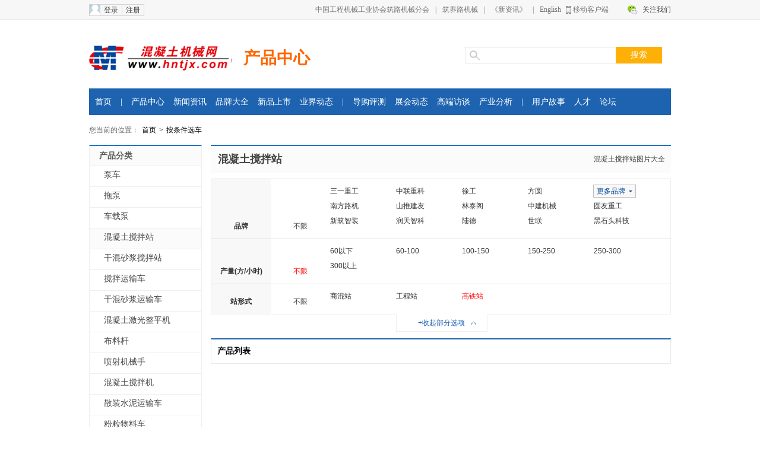

--- FILE ---
content_type: text/html; charset=utf-8
request_url: http://product.hntjx.com/crqvvndrynetn.html
body_size: 6718
content:
<!DOCTYPE html PUBLIC "-//W3C//DTD XHTML 1.0 Transitional//EN" "http://www.w3.org/TR/xhtml1/DTD/xhtml1-transitional.dtd">
<html xmlns="http://www.w3.org/1999/xhtml">
<head>
<meta http-equiv="Content-Type" content="text/html; charset=utf-8" />
<title>特雷克斯中国高铁站混凝土搅拌站_混凝土机械混凝土搅拌站_混凝土机械混凝土搅拌站价格_混凝土机械网</title>
<meta name="keywords" content="混凝土机械混凝土搅拌站,混凝土机械混凝土搅拌站价格,混凝土机械混凝土搅拌站价格表,混凝土机械混凝土搅拌站图片,混凝土机械混凝土搅拌站型号,混凝土机械混凝土搅拌站网" />
<meta name="description" content="混凝土机械混凝土搅拌站参数,混凝土机械混凝土搅拌站价格,混凝土机械混凝土搅拌站型号,混凝土机械混凝土搅拌站图片--提供国内外混凝土搅拌站品牌和产品的网站，是您选购混凝土搅拌站前参考的主要网站。" />
<link type="text/css" href="http://static.hntjx.com/www/css/style_zm.css" rel="stylesheet" />
<!--<link rel="stylesheet" href="http://static.nongjigou.cn/www/index.css">-->
<script type="text/javascript" src="http://static.hntjx.com/www/js/jquery-1.8.3.min.js"></script>
<script type="text/javascript" src="http://img.lmjx.net/js/lmjx.js"></script>
</head>
<body>
<style>
.hmenu .logo { background: url(https://img.lmjx.net/sf/2018/logo/logo_03.png); }
</style><style>
.searchbox .text{ width:225px; border:solid #e7e7e7; border-width:1px 0px 1px 1px; padding:7px 0px 7px 28px; background:url(images/serach.png) no-repeat 7px 5px; line-height:12px; height:12px; float:left;}
</style>


<body>

<div class="sitetopbar">
<div class="wrap clear">
<div class="topwxqrcode" style="display:none;" id="i_topwxqrcode">
<div class="topwxqrcodein" id="i_topwxqrcodein">
<img src="http://static.nongjigou.cn/images/weixinqrcode.png" />
<p>请使用微信“扫一扫”</p>
</div>
</div>

<div class="topwxqrcode" style="display:none;" id="i_topwxqrcode">
<div class="topwxqrcodein" id="i_topwxqrcodein">
<img src="http://static.kachecn.com/images/weixinqrcode.png" />
<p>请使用微信“扫一扫”</p>
</div>
</div>

<div class="logintt left">
<span class="logintticon" id="i_logintticon"></span>
<div class="loginttin" id="i_loginttin">
<a href="http://i.nongjigou.cn/account/login">登录</a>
<a href="http://i.nongjigou.cn/account/register">注册</a>
</div>
<script>
function showLoginBox(msg){
var url = 'http://i.nongjigou.cn/account/login?appid=100000' ;
if(msg) url += '&msg=' + encodeURIComponent(msg)  ;
dialogShow(url,500,500);return false;
}

(function(){
$('#i_loginttin a').bind('click',function(){
dialogShow(this.href+'?appid=100000',500,500);return false;
return false ;
}) ;

function aUserIn(ps){
if(!ps.aid) return false ;
window.AUSER = ps ;
$('#i_loginttin').html('<span class="i">欢迎您！'+ps.name+' <a href="http://i.nongjigou.cn/">个人中心</a><a href="http://i.nongjigou.cn/account/loginout" onclick="return confirm(\'确认？\')">退出</a></span>') ;
if(ps.icon) $('#i_logintticon').html('<img src="'+ps.icon+'" />') ;
}

window.LCD_logindo = function(code,msg,ps){
if(code != '200') return false ;
aUserIn(ps) ;
dialogClose() ;
}

$(function(){
$.getScript('http://i.nongjigou.cn/online',function(){
if(window.AUSER) aUserIn(window.AUSER) ;
}) ;
})

})() ;
</script>
</div>

<div class="headnav">
<ul>
<li><a href="http://www.roadmachine.org/zh_cn/" target="_blank">中国工程机械工业协会筑路机械分会</a></li><li>|</li>
<li><a href="http://em.lmjx.net/" target="_blank">筑养路机械</a></li><li>|</li>
<li><a href="#" target="_blank">《新资讯》</a></li><li>|</li>
<li><a href="http://www.cmsou.com/" target="_blank">English</a></li>
<li class="phone_bg"><a href="http://m.lmjx.net/d/" target="_blank">移动客户端</a></li>
</ul>
</div>

<a href="javascript:;" id="i_topwxqrcode_a" class="topwx right">关注我们</a>
<div class="right toplink"></div>
</div>
</div>

<script>
(function(){
$('#i_topwxqrcode_a').bind('click',function(){
if($('#i_topwxqrcode').css('display') == 'none'){
$('#i_topwxqrcodein').hide() ;
$('#i_topwxqrcode').show() ;
$('#i_topwxqrcodein').slideDown() ;
}else{
$('#i_topwxqrcodein').slideUp(function(){
$('#i_topwxqrcode').hide() ;
}) ;
}
return false ;
}) ;
})() ;
</script>

<div class="hmenu">
<a href="http://www.hntjx.com" target="_blank" class="logo"></a>
<strong><a href="http://product.hntjx.com/">产品中心</a></strong>
			<div class="searchbox right">
<form action="http://product.hntjx.com/search" method="get">
<input type="text" name="wd" value="" class="text">
<input type="submit" class="btn" value="搜索">
</form>
</div></div>

<div class="hnav">
<ul>
<li><a href="http://www.hntjx.com" target="_blank">首页</a></li><li>|</li>
<li><a href="http://product.hntjx.com" target="_blank">产品中心</a></li>
<li><a href="http://news.hntjx.com" target="_blank">新闻资讯</a></li>
<li><a href="http://brand.hntjx.com" target="_blank">品牌大全</a></li>
<li><a href="http://news.hntjx.com/list/catea/zy" target="_blank">新品上市</a></li>
<li><a href="http://news.hntjx.com/list/catea/s" target="_blank">业界动态</a></li><li>|</li>
<li><a href="http://news.hntjx.com/list/catea/suw" target="_blank">导购评测</a></li>
<li><a href="http://news.hntjx.com/list/catea/srq" target="_blank">展会动态</a></li>
<li><a href="http://news.hntjx.com/list/catea/sry" target="_blank">高端访谈</a></li>
<li><a href="http://news.hntjx.com/list/catea/zx" target="_blank">产业分析</a></li>
<li>|</li>
<li><a href="http://news.hntjx.com/list/catea/szv" target="_blank">用户故事</a></li>
<li><a href="http://job.lmjx.net/" target="_blank">人才</a></li>
<li><a href="http://bbs.lmjx.net/forum.php" target="_blank">论坛</a></li>
</ul>
</div>

<div class="location">
<span>您当前的位置：</span><a href="http://www.hntjx.com">首页</a>><a href="#">按条件选车</a>
</div>

<div class="wrap mian clear">
	<!-- product center left start-->
<style type="text/css">
.quoted_price_box .this{background: #fbfbfb;}
</style>
<div class="l_products">
<div class="box">
<em class="title">产品分类</em>
<ul class="quoted_price_box">
<li class="">
<a style="background:none;" href="http://product.hntjx.com/crqvsn.html">泵车</a>
</li>
<li class="">
<a style="background:none;" href="http://product.hntjx.com/crqvtn.html">拖泵</a>
</li>
<li class="">
<a style="background:none;" href="http://product.hntjx.com/crqvxn.html">车载泵</a>
</li>
<li class="this">
<a style="background:none;" href="http://product.hntjx.com/crqvvn.html">混凝土搅拌站</a>
</li>
<li class="">
<a style="background:none;" href="http://product.hntjx.com/crrxsn.html">干混砂浆搅拌站</a>
</li>
<li class="">
<a style="background:none;" href="http://product.hntjx.com/crqvwn.html">搅拌运输车</a>
</li>
<li class="">
<a style="background:none;" href="http://product.hntjx.com/crrxtn.html">干混砂浆运输车</a>
</li>
<li class="">
<a style="background:none;" href="http://product.hntjx.com/crtrxn.html">混凝土激光整平机</a>
</li>
<li class="">
<a style="background:none;" href="http://product.hntjx.com/crqvun.html">布料杆</a>
</li>
<li class="">
<a style="background:none;" href="http://product.hntjx.com/crruzn.html">喷射机械手</a>
</li>
<li class="">
<a style="background:none;" href="http://product.hntjx.com/crqzxn.html">混凝土搅拌机</a>
</li>
<li class="">
<a style="background:none;" href="http://product.hntjx.com/crqywn.html">散装水泥运输车</a>
</li>
<li class="">
<a style="background:none;" href="http://product.hntjx.com/crrwtn.html">粉粒物料车</a>
</li>
<li class="">
<a style="background:none;" href="http://product.hntjx.com/crruqn.html">干混砂浆配套设备</a>
</li>
<li class="">
<a style="background:none;" href="http://product.hntjx.com/crstwn.html">机制砂生产线</a>
</li>
<li class="">
<a style="background:none;" href="http://product.hntjx.com/crrxrn.html">干混砂浆背罐车</a>
</li>
<li class="">
<a style="background:none;" href="http://product.hntjx.com/crstyn.html">混凝土预制件成套设备</a>
</li>
<li class="">
<a style="background:none;" href="http://product.hntjx.com/crswyn.html">混凝土附属设备</a>
</li>
<li class="">
<a style="background:none;" href="http://product.hntjx.com/crtyyn.html">喷浆泵</a>
</li>
<li class="">
<a style="background:none;" href="http://product.hntjx.com/crtyzn.html">灌浆泵</a>
</li>
<li class="">
<a style="background:none;" href="http://product.hntjx.com/cruusn.html">充填泵</a>
</li>
<li class="">
<a style="background:none;" href="http://product.hntjx.com/crryqn.html">喷浆车</a>
</li>
</ul>
</div>
</div><!-- product center left end--><!-- product center right start-->
	<div class="r_products">
<div class="plh1 clear">
<h1>混凝土搅拌站</h1>
<span><a href="">混凝土搅拌站图片大全</a></span>
</div>
<div class="iclear"></div>
<div class="pt10"></div>
<div class="mm">
<table cellspacing="0" cellpadding="0" width="100%">
<tbody>
<tr>
<th>品牌</th>
<td class="mmtd">
<a href="http://product.hntjx.com/crqvvnetn.html" class="">不限</a>
</td>
<td class="mmsel">
<div id="i_mmbrands" class="mmbrands" style="height:75px;">
<ul>

<li><a class="" lindex="D" href="http://product.hntjx.com/crqvvndunetn.html" >三一重工</a></li>
<li><a class="" lindex="D" href="http://product.hntjx.com/crqvvndtnetn.html" >中联重科</a></li>
<li><a class="" lindex="D" href="http://product.hntjx.com/crqvvndrnetn.html" >徐工</a></li>
<li><a class="" lindex="D" href="http://product.hntjx.com/crqvvndstnetn.html" >方圆</a></li>
<li><a class="" lindex="D" href="http://product.hntjx.com/crqvvndtuxnetn.html" >信达机械</a></li>
<li><a class="" lindex="D" href="http://product.hntjx.com/crqvvndtqnetn.html" >南方路机</a></li>
<li><a class="" lindex="D" href="http://product.hntjx.com/crqvvndsyynetn.html" >山推建友</a></li>
<li><a class="" lindex="D" href="http://product.hntjx.com/crqvvndtqwnetn.html" >林泰阁</a></li>
<li><a class="" lindex="D" href="http://product.hntjx.com/crqvvnduqvnetn.html" >中建机械</a></li>
<li><a class="" lindex="D" href="http://product.hntjx.com/crqvvndrxqnetn.html" >圆友重工</a></li>
<li><a class="" lindex="D" href="http://product.hntjx.com/crqvvndsyrnetn.html" >新筑智装</a></li>
<li><a class="" lindex="D" href="http://product.hntjx.com/crqvvndysynetn.html" >润天智科</a></li>
<li><a class="" lindex="D" href="http://product.hntjx.com/crqvvndxsnetn.html" >陆德</a></li>
<li><a class="" lindex="D" href="http://product.hntjx.com/crqvvndsrsnetn.html" >世联</a></li>
<li><a class="" lindex="D" href="http://product.hntjx.com/crqvvndrqzsnetn.html" >黑石头科技</a></li>
<li><a class="" lindex="D" href="http://product.hntjx.com/crqvvndsynetn.html" >柳工</a></li>
<li><a class="" lindex="D" href="http://product.hntjx.com/crqvvndyrnetn.html" >海诺</a></li>
<li><a class="" lindex="D" href="http://product.hntjx.com/crqvvndrswnetn.html" >利勃海尔</a></li>
<li><a class="" lindex="D" href="http://product.hntjx.com/crqvvndsrunetn.html" >新型</a></li>
<li><a class="" lindex="D" href="http://product.hntjx.com/crqvvndtzznetn.html" >三联机械</a></li>
<li><a class="" lindex="D" href="http://product.hntjx.com/crqvvnduvxnetn.html" >腾飞</a></li>
<li><a class="" lindex="D" href="http://product.hntjx.com/crqvvnduywnetn.html" >三隆重工</a></li>
<li><a class="" lindex="D" href="http://product.hntjx.com/crqvvnduwnetn.html" >江加</a></li>
<li><a class="" lindex="D" href="http://product.hntjx.com/crqvvndwtnetn.html" >鸿达</a></li>
<li><a class="" lindex="D" href="http://product.hntjx.com/crqvvndwxnetn.html" >海华筑机</a></li>
<li><a class="" lindex="D" href="http://product.hntjx.com/crqvvndrqvnetn.html" >北京加隆</a></li>
<li><a class="" lindex="D" href="http://product.hntjx.com/crqvvndrwvnetn.html" >沧田重工</a></li>
<li><a class="" lindex="D" href="http://product.hntjx.com/crqvvndrwxnetn.html" >亚龙装备</a></li>
<li><a class="" lindex="D" href="http://product.hntjx.com/crqvvndrwynetn.html" >原进</a></li>
<li><a class="" lindex="D" href="http://product.hntjx.com/crqvvndrzwnetn.html" >中国现代</a></li>
<li><a class="" lindex="D" href="http://product.hntjx.com/crqvvndrzxnetn.html" >双丰</a></li>
<li><a class="" lindex="D" href="http://product.hntjx.com/crqvvndrzynetn.html" >聚龙</a></li>
<li><a class="" lindex="D" href="http://product.hntjx.com/crqvvndrzznetn.html" >北山</a></li>
<li><a class="" lindex="D" href="http://product.hntjx.com/crqvvndsrtnetn.html" >银锚</a></li>
<li><a class="" lindex="D" href="http://product.hntjx.com/crqvvndsrwnetn.html" >浙江建机</a></li>
<li><a class="" lindex="D" href="http://product.hntjx.com/crqvvndswunetn.html" >路达</a></li>
<li><a class="" lindex="D" href="http://product.hntjx.com/crqvvndswwnetn.html" >川建</a></li>
<li><a class="" lindex="D" href="http://product.hntjx.com/crqvvndsxynetn.html" >久润</a></li>
<li><a class="" lindex="D" href="http://product.hntjx.com/crqvvndsysnetn.html" >华贝尔</a></li>
<li><a class="" lindex="D" href="http://product.hntjx.com/crqvvndsyvnetn.html" >海州</a></li>
<li><a class="" lindex="D" href="http://product.hntjx.com/crqvvndszxnetn.html" >路通</a></li>
<li><a class="" lindex="D" href="http://product.hntjx.com/crqvvndszynetn.html" >百巨建机</a></li>
<li><a class="" lindex="D" href="http://product.hntjx.com/crqvvndtqunetn.html" >新宇</a></li>
<li><a class="" lindex="D" href="http://product.hntjx.com/crqvvndtswnetn.html" >陕西科尼乐</a></li>
<li><a class="" lindex="D" href="http://product.hntjx.com/crqvvndxxnetn.html" >南侨</a></li>
<li><a class="" lindex="D" href="http://product.hntjx.com/crqvvndrqunetn.html" >吉公</a></li>
<li><a class="" lindex="D" href="http://product.hntjx.com/crqvvndtwunetn.html" >东南机械</a></li>
<li><a class="" lindex="D" href="http://product.hntjx.com/crqvvndsrvnetn.html" >岳首</a></li>
<li><a class="" lindex="D" href="http://product.hntjx.com/crqvvndussnetn.html" >中筑</a></li>
<li><a class="" lindex="D" href="http://product.hntjx.com/crqvvnduvunetn.html" >中青林</a></li>
<li><a class="" lindex="D" href="http://product.hntjx.com/crqvvnduyxnetn.html" >卓越鸿昌</a></li>
<li><a class="" lindex="D" href="http://product.hntjx.com/crqvvnduyynetn.html" >群峰机械</a></li>
<li><a class="" lindex="D" href="http://product.hntjx.com/crqvvnduztnetn.html" >华光机械</a></li>
<li><a class="" lindex="D" href="http://product.hntjx.com/crqvvnduzvnetn.html" >恒兴机械</a></li>
<li><a class="" lindex="D" href="http://product.hntjx.com/crqvvndvrznetn.html" >强力</a></li>
<li><a class="" lindex="D" href="http://product.hntjx.com/crqvvndsvunetn.html" >斯贝柯</a></li>
<li><a class="" lindex="D" href="http://product.hntjx.com/crqvvndvvsnetn.html" >厦鑫</a></li>
<li><a class="" lindex="D" href="http://product.hntjx.com/crqvvndszsnetn.html" >沈建</a></li>
<li><a class="" lindex="D" href="http://product.hntjx.com/crqvvndvxrnetn.html" >北方路通</a></li>
<li><a class="" lindex="D" href="http://product.hntjx.com/crqvvndwrxnetn.html" >立杰</a></li>
<li><a class="" lindex="D" href="http://product.hntjx.com/crqvvndwzsnetn.html" >金昊建工</a></li>
<li><a class="" lindex="D" href="http://product.hntjx.com/crqvvndxqqnetn.html" >恒升建机</a></li>
<li><a class="" lindex="D" href="http://product.hntjx.com/crqvvndxrqnetn.html" >天沃重工</a></li>
<li><a class="" lindex="D" href="http://product.hntjx.com/crqvvndxqtnetn.html" >贝特</a></li>
<li><a class="" lindex="D" href="http://product.hntjx.com/crqvvndxsvnetn.html" >华中建机</a></li>
<li><a class="" lindex="D" href="http://product.hntjx.com/crqvvndysvnetn.html" >方建</a></li>
<li><a class="" lindex="D" href="http://product.hntjx.com/crqvvndyxtnetn.html" >虎鼎机械</a></li>
<li><a class="" lindex="D" href="http://product.hntjx.com/crqvvndztsnetn.html" >恒云科技</a></li>
<li><a class="" lindex="D" href="http://product.hntjx.com/crqvvndtwnetn.html" >无锡雪桃</a></li>
<li><a class="" lindex="D" href="http://product.hntjx.com/crqvvndzwunetn.html" >中凯路机</a></li>
<li><a class="" lindex="D" href="http://product.hntjx.com/crqvvndzwznetn.html" >合元建机</a></li>
<li><a class="" lindex="D" href="http://product.hntjx.com/crqvvndzxqnetn.html" >恒豪</a></li>
<li><a class="" lindex="D" href="http://product.hntjx.com/crqvvndzxynetn.html" >柳氏机械</a></li>
<li><a class="" lindex="D" href="http://product.hntjx.com/crqvvndzzunetn.html" >森元重工</a></li>
<li><a class="" lindex="D" href="http://product.hntjx.com/crqvvndzzvnetn.html" >冠成机械</a></li>
<li><a class="" lindex="D" href="http://product.hntjx.com/crqvvndtsnetn.html" >山推</a></li>
<li><a class="" lindex="D" href="http://product.hntjx.com/crqvvndtsqnetn.html" >信瑞重工</a></li>
<li><a class="" lindex="D" href="http://product.hntjx.com/crqvvndrqrsnetn.html" >山友重工</a></li>
<li><a class="" lindex="D" href="http://product.hntjx.com/crqvvndzzznetn.html" >铁建重工</a></li>
<li><a class="" lindex="D" href="http://product.hntjx.com/crqvvndrqyxnetn.html" >智•润达</a></li>

</ul>
</div>
<div class="mmmore"><a href="javascript:;">更多品牌</a></div>
</td>
</tr>
</tbody>
</table>

<!--展开全部选项-->
<div class="mmtable_div">
<div id="i_list_dd_more" style="display:block;">
<table cellspacing="0" cellpadding="0" width="100%">
<tbody>

<tr>
<th>产量(方/小时)</th>
<td class="mmtd">
<a href="http://product.hntjx.com/crqvvndrynetn.html" class="this">不限</a>
</td>
<td class="mmsel">
<ul>
<li><a class="" href="http://product.hntjx.com/crqvvndrynetnfrn.html" >60以下</a></li>
<li><a class="" href="http://product.hntjx.com/crqvvndrynetnfsn.html" >60-100</a></li>
<li><a class="" href="http://product.hntjx.com/crqvvndrynetnftn.html" >100-150</a></li>
<li><a class="" href="http://product.hntjx.com/crqvvndrynetnfun.html" >150-250</a></li>
<li><a class="" href="http://product.hntjx.com/crqvvndrynetnfvn.html" >250-300</a></li>
<li><a class="" href="http://product.hntjx.com/crqvvndrynetnfwn.html" >300以上</a></li>
</ul>
</td>
</tr>
<tr>
<th>站形式</th>
<td class="mmtd">
<a href="http://product.hntjx.com/crqvvndryn.html" class="">不限</a>
</td>
<td class="mmsel">
<ul>
<li><a class="" href="http://product.hntjx.com/crqvvndrynern.html" >商混站</a></li>
<li><a class="" href="http://product.hntjx.com/crqvvndrynesn.html" >工程站</a></li>
<li><a class="this" href="http://product.hntjx.com/crqvvndrynetn.html" >高铁站</a></li>
</ul>
</td>
</tr>
</tbody>
</table>
</div>
</div>
<div class="morebtn" id="i_list_dd_morebtn">
<i class="open"></i>
<i class="close" style="display:none;"></i>
<span>+收起部分选项</span>
</div>
</div>

<div class="pt20"></div>
<div id="i_m_p_t_h2"></div>

<script>
(function(){
$('.mmmore a').click(function(){
var d = $(this).parent().prev() ;
if(d.hasClass('mmbrandsopen')){
d.removeClass('mmbrandsopen') ;
$(this).removeClass('aopen') ;
$(this).html('更多品牌') ;
$('#i_mmbrands').css('height',75) ;
}else{
d.addClass('mmbrandsopen') ;
$(this).addClass('aopen') ;
$(this).html('收起品牌') ;
$('#i_mmbrands').css('height',125);
}
}) ;

if($('.mmbrands a.this')[0]){
var stop = $('.mmbrands a.this').position().top ;
if(stop > 80){
$('#i_mmbrands').addClass('mmbrandsopen') ;
$('#i_mmbrands').css('height',125) ;
$('.mmmore a').html('收起品牌') ;

$('.mmbrands').scrollTop(stop-75-16) ;
}else{
if($('.mm .mmsel .mmmore')[0]) $('#i_mmbrands').css('height',75) ;
}
}

function moreBtnClick(){
if($('#i_list_dd_more').css('display') == 'none'){
$('#i_list_dd_more').slideDown(500,function(){
$('#i_list_dd_morebtn span').html('+收起部分选项') ;
$('#i_list_dd_morebtn i.close').show() ;
$('#i_list_dd_morebtn i.open').hide() ;
}) ;

}else{
$('#i_list_dd_more').slideUp(500,function(){
$('#i_list_dd_morebtn span').html('+展开全部选项') ;
$('#i_list_dd_morebtn i.close').hide() ;
$('#i_list_dd_morebtn i.open').show() ;

}) ;
}
}
$('#i_list_dd_morebtn').bind('click',moreBtnClick) ;

var moreSelectSum = 0 ;
$('#i_list_dd_more a.this').each(function(){
if($(this).text() == '不限') return ;
moreSelectSum++ ;
}) ;
//if(moreSelectSum > 0) moreBtnClick() ;

})() ;
</script>

<script>
(function(){
var brands = {} ;
$('#i_mmbrands li a').each(function(){
var lindex = $(this).attr('lindex') ;
if(!lindex) return ;

if(!brands[lindex]) brands[lindex] = [] ;
brands[lindex].push($(this).clone()) ;
}) ;

$('#i_brand_n_x_i dl dd').each(function(){
var lindex = $(this).attr('lindex') ;
if(!lindex) return ;
if(brands[lindex]) $(this).html('<a href="javascript:;" onclick="return false;">'+lindex+'</a>') ;
else $(this).addClass('adisabled') ;
}) ;

for(var k in brands){
for(var i=0;i<brands[k].length;i++){
var adom = $('<li class="brand-name"></li>') ;
adom.append(brands[k][i]) ;
$('#i_brand_n_x_i_'+k).append(adom) ;
$('#i_brand_n_x_i_0').append(adom.clone()) ;
}
}

var i = 0 ;
$('.mmtable_div table tr').each(function(){
if(++i > 5) return false ;
var tname = $(this).find('th').text() ;
var dli = $('<li class="options"><div><em>'+tname+'</em><i class="deg cssdeg"></i></div><i class="l"></i><i class="on cssdeg"><a href="" class="atoclose"></a></i><div class="content-tonnage content"><ul></ul></div></li>') ;
$(this).find('a').each(function(){
var alidom = $('<li></li>') ;
if($(this).text() == '不限'){
dli.find('.atoclose').attr('href',$(this).attr('href')) ;
}else{
if($(this).hasClass('this')) dli.addClass('active') ;
}
if($(this).hasClass('this')) alidom.addClass('active') ;
alidom.append($(this).clone()) ;
dli.find('ul').append(alidom) ;
}) ;

$('#i_mselect_x_i_ul').append(dli) ;
}) ;

$('#i_brand_n_x_i dl dd,#i_brand_n_x_i dl dt').each(function(){
if($(this).hasClass('adisabled')) return true ;

$(this).click(function(){
if(window.LastBrandNXI){
$(window.LastBrandNXI).removeClass('active') ;
$('#i_brand_n_x_i_'+$(window.LastBrandNXI).attr('lindex')).hide() ; 
}

window.LastBrandNXI = this ;
$(this).addClass('active') ;
$('#i_brand_n_x_i_'+$(this).attr('lindex')).show() ;
}) ;
}) ;
window.LastBrandNXI = $('#i_brand_n_x_i_t_0')[0] ;

$('body').append($('#mselect_fontsize_ruler')).append($('#i_mselect_u_x_barbarline'))  ;

$('#i_mselect_x_i_ul .options').hover(function(){
$(this).addClass('onmouse') ;
$(this).find('div.content').addClass('active') ;
},
function(){
$(this).removeClass('onmouse') ;
$(this).find('div.content').removeClass('active') ;
}
) ;


$('#i_mselect_x_i_ul .options').each(function(){
var _this = this ;
var maxWidth = 0 ;
$(this).find('div em,.content-tonnage li').each(function(){
var thisWidth = $('#mselect_fontsize_ruler').html($(this).text())[0].offsetWidth;
if(thisWidth > maxWidth) maxWidth = thisWidth ;
}) ;

maxWidth += 50 ;
if(maxWidth < maxWidth) maxWidth = 100 ;
$(this).find('.content-tonnage').css('width',maxWidth) ;
}) ;


function scrollfunc(){
var scrollTop = $(this).scrollTop();
var fwTop = $('#i_m_p_t_h2').position().top ;
if(scrollTop <= fwTop){
$('#i_mselect_u_x_barbarline').fadeOut() ;
}else{
$('#i_mselect_u_x_barbarline').fadeIn();
}
}
$(window).bind('scroll',scrollfunc) ;
scrollfunc() ;
})() ;
</script>
<div class="pt20"></div><!--product list-->
<div class="product_list_box">
<div class="tc-list-tab">产品列表</div>

</div>
<div class="pt30"></div>
<div style="clear:both;"></div>
</div><!-- product center right end-->
</div>

<div class="clear"></div>
<div class="footero">
<div class="footer">



<div class="line paddingtop10"></div>

<ul class="about paddingtop10">
<li>

<a href="http://about.lmjx.net/index/">关于我们</a> | 
<a href="http://www.lmjx.net/about/indexen.htm">About Lmjx</a> | 
<a href="http://about.lmjx.net/index/lxwm/">联系我们</a> | 
<a href="http://about.lmjx.net/index/fwxm/">服务项目</a> | 
<a href="http://trust.lmjx.net/">会员服务</a> | 
<a href="http://user.lmjx.net/member/ask.php?action=add">意见投诉</a> | 
<a href="http://www.lmjx.net/FriendSite/">友情链接</a> | 
<a href="http://marketing.lmjx.net/">网络营销</a> | 
<a href="http://www.lmjx.net/sitemap.htm">网站地图</a>

</li>
<li>
混凝土机械网版权所有 Copyright &copy; 2002-2025 hntjx.com ,All Rights Reserved .
</li>
<li>
服务热线：010-84673349&nbsp;&nbsp;<img border="0" align="texttop" src="http://www.lmjx.net/images/email.jpg">&nbsp;&nbsp; 
</li>
<li>
<span style="color: rgb(0, 0, 255);">在线客服：</span> 
编辑部：
<a href="tencent://message/?uin=1138462944&amp;Site=路面机械网编辑部&amp;Menu=yes" target="blank"><img border="0" alt="点击这里给我发消息" src="http://wpa.qq.com/pa?p=1:1138462944:10"></a>&nbsp;
广告合作：
<a href="tencent://message/?uin=4080290&amp;Site=路面机械网&amp;Menu=yes" target="blank"><img border="0" alt="点击这里给我发消息" src="http://wpa.qq.com/pa?p=1:4080290:10"></a>&nbsp;

客服：
<a href="tencent://message/?uin=1352153007&amp;Site=路面机械网&amp;Menu=yes" target="blank"><img border="0" alt="点击这里给我发消息" src="http://wpa.qq.com/pa?p=1:1352153007:10"></a>
<br />
</li>

</ul>
</div>
</div>

</body>
</html>


--- FILE ---
content_type: text/css
request_url: http://static.hntjx.com/www/css/style_zm.css
body_size: 66240
content:
@charset "utf-8";
/* CSS Document */
html, body, div, span, applet, object, iframe, h1, h2, h3, h4, h5, h6, p, blockquote, pre,
a, abbr, acronym, address, big, cite, code, del, dfn, em, img, ins, kbd, q, s, samp,
small, strike,tt, var, b, u, i, center, dl, dt, dd, ol, ul, li,
fieldset, form, label, legend, table, caption, tbody, tfoot, thead, tr, th, td,
article, aside, canvas, details, figcaption, figure, footer, header, hgroup, menu, nav, section, summary,
time, mark, audio, video, input  {margin: 0;padding: 0;border: none;outline: 0;font-size: 100%;font: inherit;vertical-align: baseline;}
html, body, form, fieldset, p, div, h1, h2, h3, h4, h5, h6 {-webkit-text-size-adjust:none;}
article, aside, details, figcaption, figure, footer, header, hgroup, menu, nav, section {display:block;}
body { font-size:100%; font-family:simhei,"microsoft yahei";}
ol, ul {list-style: none;}
blockquote, q {quotes: none;}
blockquote:before, blockquote:after, q:before, q:after {content: '';content:none;}
ins {text-decoration: none;}
del {text-decoration: line-through;}
table {border-collapse: collapse;border-spacing: 0;}

body { background:#fff; font-size:12px; font-family:"宋体";}
a{color:#444;text-decoration:none;}

.ln { text-align:left; }
.cn { text-align:center; }
.rn { text-align:right; }

.left { float:left; }
.right { float:right; }

.p5 { padding:5px; }
.p10 { padding:10px; }
.pt5 { padding-top:5px; }
.pt10 { padding-top:10px; }
.pt20 { padding-top:20px; }
.pt30 { padding-top:30px; }
.pt40 { padding-top:40px; }
.pt50 { padding-top:50px; }
.pt68 { padding-top:68px; }
.pt100 { padding-top:100px; }

.pb5 { padding-bottom:5px; }
.pb10 { padding-bottom:10px; }
.pb20 { padding-bottom:20px; }
.pb30 { padding-bottom:30px; }

.pbl30 { padding-left:30px; }

.mr10 { margin-right:10px; }
.ml10 { margin-left:10px; }
input[type=button], input[type=submit], input[type=reset],button,input[type=text] { -webkit-appearance: none; -webkit-tap-highlight-color: transparent; }
.cclear:after,.cclear .after {content: ""; display: block; clear: both;}
.clear1 { clear:both; height:0; font-size:0;line-height:0; overflow:hidden;}
.clear{ clear:both;}


/*顶部*/
.container ,.wrap {width:980px; margin: 0 auto; }
.left{float: left;}
.right{float: right;}
.cn { text-align:center; }
.sitetopbar{height:33px;background: #f7f7f7;border-bottom:1px solid #d4d4d4;}
.sitetopbar .wrap{line-height: 33px;font-family: \u5b8b\u4f53;}
.sitetopbar .mobile{display: block;padding:0 0 0 16px;background: url(http://static.kachecn.com/images/sitesprite.gif) no-repeat 0 9px;}
.sitetopbar .logintt { padding:7px 0 0;  float:left; }
.sitetopbar .logintt .loginttin { float:left; }
.sitetopbar .logintt .logintticon { float:left; background:#acc9d9; border-color: #acc9d9;overflow: hidden; background:url(../images/headimg.png) 0 0 no-repeat; width:18px; border:1px solid #d4d4d4; border-width:1px 0 1px 1px; height:18px; }
.sitetopbar .logintt .logintticon img  { width:16px; height:16px; display:block; }
.sitetopbar .logintt .loginttin a { padding:0 6px; border:1px solid #d4d4d4; border-width:1px; height: 18px;line-height: 18px;margin-left: -1px; float:left; }
.sitetopbar .logintt .loginttin .i { border:0; float:left; line-height:20px; padding-left:8px; }
.sitetopbar .logintt .loginttin .i a { border:0; float:none; }
.sitetopbar .toplink{color: #757575;padding:0 20px 0 0;}
.sitetopbar .topwx{padding:0 0 0 25px;background: url(http://static.kachecn.com/images/sitesprite.gif) no-repeat -100px -11px;}
.sitetopbar a:hover{color:#FF6600;}
.sitetopbar .topwxqrcode { position:relative; z-index:199; height:1px; }
.sitetopbar .topwxqrcode .topwxqrcodein { position:absolute; right:-3px; top:35px; height:160px; background:#fff; text-align:center;overflow:hidden; width:140px;  }
.sitetopbar .topwxqrcode p { height:20px; line-height:20px; }
.sitetopbar .topwxqrcode img { width:140px; }
.logo_searchbox{height:94px;}
.logo_searchbox .logo { width:400px; padding-top:20px; }
.logo_searchbox .logo strong { font-size:30px; font-family: "微软雅黑"; line-height:60px; padding-left:10px; color:#ff6600;display:inline-block;}
.logo_searchbox .logo strong a { color:#ff6600; }
.hmenu .searchbox { margin:40px 0 0 ; height:34px; overflow:hidden; padding:5px 15px 0 0;}
.hmenu .searchbox input{outline: none;}
.hmenu .searchbox .text{ width:225px; border:solid #e7e7e7; border-width: 1px 0px 1px 1px;padding:7px 0px 7px 28px;background: #fff url(../images/serach.png) no-repeat 7px 5px; line-height: 12px;height: 12px;float: left;}
.hmenu .searchbox .btn{background: #ffb006;color: #fff;font-size: 14px;border:0px;float: left;height: 28px;width: 78px;}
/*头部*/
.sitetopbar .wrap .headnav { width:535px; float:left; margin-left:278px; position:relative;}
.sitetopbar .wrap .headnav ul {}
.sitetopbar .wrap .headnav ul li { float:left; padding:0 0 0 10px; line-height:33px; text-align:center; font-size:12px; color:#757575;}
.sitetopbar .wrap .headnav ul li a { color:#757575;}
.sitetopbar .wrap .headnav ul li a:hover { color:#FF6600;}
.sitetopbar .wrap .headnav .phone_bg { width:80px; background:url(../images/phone_ico.png) no-repeat 8px center;}
/*顶部*/

.hmenu { width:980px; height:115px; margin:0 auto; overflow:hidden;}
.hmenu .logo { float:left; width:240px; height:90px; margin-top:12.5px; background:url(../images/logo_03.png) no-repeat center center;}

.hmenu ul { width:700px; padding:15px 0 32px 0; overflow:hidden;}
.hmenu ul li { float:left; width:100px; height:80px; overflow:hidden;}
.hmenu ul li a { display:block; padding:40px 0 0 0; width:100px; text-align:center; font-size:12px; color:#1e63b0; line-height:20px; float:left;}
.hmenu ul li a:hover { color:#ff0000;}
.hmenu .nav a.icon1 { background:url(../images/beng.png) no-repeat center center;}
.hmenu .nav a.icon1:hover { background:url(../images/bengh.png) no-repeat center center;}
.hmenu .nav a.icon2 { background:url(../images/chezai.png) no-repeat center center;}
.hmenu .nav a.icon2:hover { background:url(../images/chezaih.png) no-repeat center center;}
.hmenu .nav a.icon3 { background:url(../images/fenli.png) no-repeat center center;}
.hmenu .nav a.icon3:hover { background:url(../images/fenlih.png) no-repeat center center;}
.hmenu .nav a.icon4 { background:url(../images/jiaobanji.png) no-repeat center center;}
.hmenu .nav a.icon4:hover { background:url(../images/jiaobanjih.png) no-repeat center center;}
.hmenu .nav a.icon5 { background:url(../images/jiaobanzhan.png) no-repeat center center;}
.hmenu .nav a.icon5:hover { background:url(../images/jiaobanzhanh.png) no-repeat center center;}
.hmenu .nav a.icon6 { background:url(../images/yunshu.png) no-repeat center center;}
.hmenu .nav a.icon6:hover { background:url(../images/yunshuh.png) no-repeat center center;}
.hmenu .nav a.icon7 { background:url(../images/tuobeng.png) no-repeat center center;}
.hmenu .nav a.icon7:hover { background:url(../images/tuobengh.png) no-repeat center center;}
/*产品中心*/
.hmenu strong { float:left; margin-left:20px; padding-top:45px; display:inline-block; font-family: "微软雅黑"; font-size:28px; }
.hmenu strong a { color:#ff6600;}
.searchbox{ height:34px; overflow:hidden; padding:5px 15px 0 0; margin:40px 0 0 ;}
.searchbox input{ outline:none;}
.searchbox .btn{background:#ffb006; color:#fff; font-size:14px; border:0px;float: left;height:28px; width:78px;}
/*产品中心*/


.hnav { width:980px; height:45px; margin:0 auto; overflow:hidden; background:#1e63b0;}
.hnav ul {}
.hnav ul li { float:left; padding:0px 5px 0px 10px; line-height:45px; text-align:center; font-size:14px; color:#fff;}
.hnav ul li a { color:#fff;}
.hnav ul li a:hover { color:#fff; text-decoration:underline;}

.wrap {width:980px; margin:0 auto;}
.hotnavbox .tab_search_box{border:1px solid #dbdbdb; background: #f7f7f7;height: 38px;position: relative;}
.hotnavbox .tabbox{position: relative;top: 0px;left: 0px;margin-bottom: -2px;}
.hotnavbox .tabbox li{float: left;padding:0 18px;line-height: 38px;font-size: 14px;margin:0 0 0 0;display: inline;cursor: pointer;}
.hotnavbox .tabbox li a { color:#000; }
.hotnavbox .tabbox li.first { margin-left:-1px; }
.hotnavbox .tabbox li.active{border-width:2px 1px 0px;border-color: #ff0000 #dadada #fff;border-style: solid;background: #fff;position: relative;top:-1px;height: 38px;line-height: 36px;padding:0 25px;}
.searchbox{height: 34px;overflow: hidden;padding:5px 15px 0 0;}
.searchbox input{outline: none;}
.searchbox .text{border:solid #e7e7e7;border-width: 1px 0px 1px 1px;padding:7px 0px 7px 28px;background: #fff url(images/serach.png) no-repeat 7px 5px;_background: #fff url(images/serach.gif) no-repeat 7px 5px;line-height: 12px;height: 12px;float: left;}
.searchbox .btn{background: #ffb006;color: #fff;font-size: 14px;border:0px;float: left;height: 28px;width: 78px;}
.hotnavbox .tabcont .cont{display: none; background:#fff; }
.hotnavbox .tabcont .cont.active{display: block;}
.hotnavbox .tabcont .row{border-bottom: 1px solid #dadada;overflow: hidden;height: 57px;}
.hotnavbox .tabcont .row a:hover{color: #f00;}
.hotnavbox .tabcont .row em,.hotnavbox .tabcont .row ul{float: left;font-family:\5B8B\4F53; }
.hotnavbox .tabcont .row ul{ width: 840px; overflow:hidden; }
.hotnavbox .tabcont .row em{font-weight: bold;line-height: 57px;width: 82px;text-align: center;}
.hotnavbox .tabcont .row ul li{float:left;padding:10px 0px;display: inline;width:138px;text-align:center;}
.hotnavbox .tabcont .row ul li .brand{text-align: center;display: block;color: #333;height: 18px;overflow: hidden;}
.hotnavbox .tabcont .row ul li .brand:hover{color: #f00;}
.hotnavbox .tabcont .row ul li div{overflow: hidden;}
.hotnavbox .tabcont .row ul li a{line-height: 18px;}
.hotnavbox .tabcont .row ul li div a{padding:0 3px;}
.hotnavbox .tabcont .row .more{float: left;line-height: 24px;margin-top: 18px;font-family:\5B8B\4F53;padding-left: 20px;}


.lwrap{width:730px; overflow:hidden; float:left;}
.lwrap .lbox{float: left;border-bottom:1px solid #ddd;padding-bottom: 14px;}
.lslide{float: left;width: 355px;}
.slidebox{width: 355px;height: 240px;background: #45533f;overflow: hidden;}
.slidebox .slide{width:100%;height:100%;position: relative;}
.slidebox .slide .box{position: relative;overflow: hidden;width:100%;height:100%;}
.slidebox .slide .box .list{overflow:hidden;width:9999px;}
.slidebox .slide .box li{float:left;position:relative;width:355px;z-index: 8}
.slidebox .slide .box li p{position: absolute;bottom: 0px;left: 0px;width: 100%;height: 39px;font-size: 16px;line-height: 39px;text-align: center;overflow: hidden;text-overflow:ellipsis;white-space: nowrap;color: #fff;z-index: 9;}
.slidebox .slide .box li span{position: absolute;bottom: 0px;left: 0px;width: 100%;height: 39px;background: #000;opacity: .5;filter:alpha(opacity="50");}
.slidebox .slide .btn{position: absolute;bottom: 45px;right: 6px;cursor: pointer;z-index: 10;}
.slidebox .slide .btn li{width: 7px;height: 7px;border:1px solid #fff;float: left;;margin:0 2px;overflow: hidden;}
.slidebox .slide .btn li.selected{border:1px solid #f00;background: #f00;}

.slide { position: relative; width:360px; height:240px; overflow:hidden; }
.slide .slidein {}
.slide .slidein li {position: absolute; left: 0px; top: 0px; width:360px; height:240px;}
.slide .slidein li.this {display: block; z-index: 1;}
.slide .slidein li img { width:360px; height:240px; }
.slide .focus_title_bg,.slide .focus_title{position: absolute; bottom: 0px; left: 0px; width: 100%; height:30px;}
.slide .focus_title_bg{background: #000; opacity: 0.6; filter: alpha(opacity=60);}
.slide .focus_title {height:30px; padding-left:5px; z-index: 9;}
.slide .focus_title a {display: block; padding:0 0 0 5px; height:30px; font-size: 14px; color: #fff; line-height:30px; white-space: nowrap; overflow: hidden; text-overflow: ellipsis;}
.slide .focusimgbtn {padding: 0 5px 10px 0px; position: absolute; bottom: 0px; right: 0px; z-index: 10;}
.slide .focusimgbtn li{float: left; width: 9px; height: 9px; background: #fff; border-radius: 50%; margin: 0px 4px; overflow: hidden; cursor: pointer;}
.slide .focusimgbtn li.this{float: left; width: 9px; height: 9px; background: #f00; border-radius: 50%; margin: 0px 4px; overflow: hidden; cursor: pointer;}

.bottext{overflow:hidden; padding-top:15px;}
.bottext ul {}
.bottext ul li { float:left; width:165px; height:30px; line-height:30px; font-family:"宋体"; overflow:hidden; padding:0px 0px 0px 10px; font-size:12px; background:url(../images/libg.png) no-repeat 3px 12px;}
.bottext ul li a { color:#3d3d3d;}
.bottext ul li a:hover { color:#ff0000;}

.newsbox { float:left; width:375px; overflow:hidden;}
.newsbox .box{padding:0 0 0 20px;}
.newsbox .box .head{border-bottom:1px dashed #bfbfbf;}
.newsbox .box .headlines{font-size: 18px;text-align: center;width: 100%;line-height: 30px;white-space: nowrap;text-overflow:ellipsis;overflow: hidden;color: #f40;}
.newsbox .box .headlines a{color: #f00;}
.newsbox .box .headlinecont{ font-family:"宋体"; line-height:25px; color:#6d6d6d; text-indent:2em; height:60px; overflow:hidden; font-family: \5B8B\4F53;}
.newsbox .box .headlinecont a {color:#f40;}
.newsbox .box .headlinecont .amore { background:#fff;}
.newsbox .box .list { padding-top:5px;}
.newsbox .box .list ul {}
.newsbox .box .list ul li { font-family:"宋体"; height:30px; line-height:30px; overflow:hidden; padding:0px 0px 0px 10px; font-size:14px; background:url(../images/libg.png) no-repeat 3px 14px;}
.newsbox .box .list ul li a { color:#3d3d3d;}
.newsbox .box .list ul li a:hover { color:#ff0000;}

/*行业分析*/
.industry { float:left; width:730px; height:auto; overflow:hidden; border-bottom:1px solid #ddd;}
.industry h2 { height:65px; line-height:65px; font-size:24px; color:#000;}
.industry h2 a { float:right; font-size:12px; color:#a3a3a3;}
.industry h2 a:hover { color:#ff0000;}
.industry .left { width:350px; height:200px; float:left;}
.industry .left .leftt { height:85px;}
.industry .left .leftt .img { width:170px; height:85px; float:left;}
.industry .left .leftt .lefttr { float:left; width:170px; height:85px; margin-left:10px;}
.industry .left .leftt .lefttr h3 { height:30px; line-height:30px; text-align:center; font-size:14px; color:#000;}
.industry .left .leftt .lefttr .txt { line-height:25px; font-size:12px; color:#a3a3a3;}
.industry .left .list { padding-top:10px;}
.industry .left .list ul {}
.industry .left .list ul li { font-family:"宋体"; height:30px; line-height:30px; overflow:hidden; padding:0px 0px 0px 10px; font-size:14px; background:url(../images/libg.png) no-repeat 3px 14px;}
.industry .left .list ul li a { color:#3d3d3d;}
.industry .left .list ul li a:hover { color:#ff0000;}

.industry .right { width:350px; height:200px; float:left; margin-left:30px;}
.industry .right ul {}
.industry .right ul li { font-family:"宋体"; height:30px; line-height:30px; overflow:hidden; padding:0px 0px 0px 10px; font-size:14px; background:url(../images/libg.png) no-repeat 3px 14px;}
.industry .right ul li a { color:#3d3d3d;}
.industry .right ul li a:hover { color:#ff0000;}
/*行业分析*/
.cartype { float:left; width:730px; height:auto; overflow:hidden; border-bottom:1px solid #ddd; padding-bottom:20px;}
.cartype .left { width:350px; height:auto; overflow:hidden; float:left;}
.commontit { height:65px; line-height:65px; font-size:24px; color:#000;}
.commontit a { float:right; font-size:12px; color:#a3a3a3;}
.commontit a:hover { color:#ff0000;}
.cartype .left ul {}
.cartype .left ul li { font-family:"宋体"; height:30px; line-height:30px; overflow:hidden; padding:0px 0px 0px 10px; font-size:14px; background:url(../images/libg.png) no-repeat 3px 14px;}
.cartype .left ul li a { color:#3d3d3d;}
.cartype .left ul li a:hover { color:#ff0000;}
.cartype .right { width:350px; height:auto; overflow:hidden; float:left; margin-left:30px;}
.cartype .right ul {}
.cartype .right ul li { font-family:"宋体"; height:30px; line-height:30px; overflow:hidden; padding:0px 0px 0px 10px; font-size:14px; background:url(../images/libg.png) no-repeat 3px 14px;}
.cartype .right ul li a { color:#3d3d3d;}
.cartype .right ul li a:hover { color:#ff0000;}
/*左侧end*/
/*右侧热点专题*/
.rwrap { width:230px; height:auto; overflow:hidden; float:left; margin-left:20px; background:#f7f7f7; }
.rwrap .hot { height:auto; overflow:hidden; margin:0 auto;}
.rwrap .hot h3 { height:45px; line-height:45px; font-size:18px; color:#1e63b0;}
.scroll_vertical{ position:relative; width:210px; height:735px;margin:0 auto;}
.scroll_vertical .box{ overflow:hidden; position:relative; top:40px; height:655px;}
.scroll_vertical .list{ position:absolute; top:0; left:0;}
.scroll_vertical .list li{ height:115px; padding-bottom:20px; text-align:center;}
.scroll_vertical .prev,
.scroll_vertical .next{ position:absolute; left:50%; margin-left:-25px; width:30px; height:12px; cursor:pointer;}
.scroll_vertical .prev{ top:5px; background:url(../images/controltop.png) no-repeat center center;}
.scroll_vertical .next{ bottom:0px; background:url(../images/controlbtm.png) no-repeat center center;}
/*右侧品牌大全*/
.rwrap .bdfull { height:auto; overflow:hidden; margin:30px auto 0px; border-top:1px solid #ddd;}
.rwrap .bdfull h3 { height:45px; line-height:45px; font-size:18px; color:#1e63b0;}
.rwrap .bdfull h3 a { float:right; line-height:45px; font-size:12px; color:#a3a3a3;}
.rwrap .bdfull h3 a:hover { color:#ff0000;}
.rwrap .bdfull ul { padding-bottom:15px;}
.rwrap .bdfull ul li { float:left; width:67px; height:30px; line-height:30px; text-align:center; padding:0 0 0 6px; font-size:12px; margin:0 0px; overflow:hidden; display:inline;}
.rwrap .bdfull ul li a { color:#6d6d6d; }
.rwrap .bdfull ul li a:hover { color:#ff0000;}
/*右侧end*/

/*品牌推荐*/
.recommend { width:980px; height:auto; margin:20px auto; overflow:hidden;}
.recotit { height:50px; line-height:50px; font-size:24px; color:#333;}
.recotit span { float:left; margin-top:14.5px; margin-right:10px; display:block; width:5px; height:21px; background:#104b8e;}
.recommend .lblist { height:190px; overflow:hidden; float:left;}

.recommend .lblist .brandinfo{ height:auto; margin-top:20px; float:left; margin-left:5px; border-left:1px solid #d7d7d7;}
.recommend .lblist .brandinfo .ppitme{ width:119px; height:55px; border-right:1px solid #d7d7d7; border-left:1px solid #fff; border-bottom:1px solid #d7d7d7; float:left;}
.recommend .lblist .brandinfo .ppitme div{ width:119px; height:55px; margin:0 auto;}
.recommend .lblist .brandinfo .ppitme div img{ margin-left:8px;}
.recommend .lblist .brandinfo .ppitme p{ text-align:center; display:none; height:55px; line-height:55px;}
.recommend .lblist .brandinfo .ppitme p a{ width:119px; height:55px;}

.recommend .lblist .brandinfo .ppitme:hover{ border-color:transparent;}
.recommend .lblist .brandinfo .ppitme:hover div{ border-color:transparent; background:#ff0000;}
.recommend .lblist .brandinfo .ppitme:hover div img{ display:none;}
.recommend .lblist .brandinfo .ppitme:hover div p{ display:block; color:#fff;}
/*品牌推荐*/

/*产品推荐*/
.profind { width:980px; height:auto; margin:20px auto; overflow:hidden;}
.profind .reco { float:left; width:730px; height:550px; overflow:hidden;}
.profind .look { float:left; width:235px; margin-left:15px;}

.profind .reco .index_c3_c { float:left; display:inline; width:730px; overflow:hidden; margin:20px auto 0px; }
.profind .reco .index_c3_clast { width:729px; float:right; } 
.profind .reco .index_c3_c .akoubeibox { clear:both; overflow:hidden;}
.profind .reco .index_c3_c .akoubeibox .items { float:left; width:238px; height:470px; overflow:hidden; margin:0px 0px 0px 4px;}

.profind .reco .index_c3_c .akoubeibox .items .top { height:223px; border:1px solid #dcdcdc;}
.profind .reco .index_c3_c .akoubeibox .items .mrt { margin-top:10px;}
.profind .reco .index_c3_c .akoubeibox .items .top .img { width:236px; height:135px;}
.profind .reco .index_c3_c .akoubeibox .items .top img { width:100%; height:100%;}
.profind .reco .index_c3_c .akoubeibox .items .top .txt { height:88px; text-align:center; font-size:14px;}
.profind .reco .index_c3_c .akoubeibox .items .top .txt h3 { height:25px; line-height:25px; overflow:hidden; color:#104b8e;}
.profind .reco .index_c3_c .akoubeibox .items .top .txt p { height:20px; line-height:20px; overflow:hidden; color:#686868;}
.profind .reco .index_c3_c .akoubeibox .items .top .txt inf { height:25px; line-height:25px; overflow:hidden; color:#000}

.profind .reco .index_c3_c .akoubeiboxout { position:relative; }
.profind .reco .index_c3_c .akoubeiboxout a { position:absolute; width:25px; height:42px; background:#666; top:-260px;}
.profind .reco .index_c3_c .akoubeiboxout .akoubeiboxout_leftbtn { left:4px;  background:url(../images/prol.png) no-repeat; }
.profind .reco .index_c3_c .akoubeiboxout .akoubeiboxout_rightbtn { right:3px;  background:url(../images/pror.png) no-repeat; }

.profind .look .ershousright { float:right; width:235px; }
.profind .look .ershousright h3 { height:50px; line-height:50px; font-size:20px; color:#000;}
.profind .look .ershousright .mrt { margin-top:15px;}
.profind .look .ershousright .aitem .aitemlist { }
.profind .look .ershousright .aitem .aitemlist a { color: #333;background: #fafafa;background: -moz-linear-gradient(top,#fff,#f7f7f7);background: -webkit-gradient(linear,top,from(#fff),to(#f7f7f7));background: -webkit-linear-gradient(top,#fff,#f7f7f7);background: -o-linear-gradient(top,#fff,#f7f7f7); height: 34px;width: 105px;line-height: 34px;text-align: center;float: left;
display: inline-block;margin-left: 0;margin-left: 5px;border: 1px solid #e2e2e2;font-family: "microsoft yahei";font-size: 14px;margin-top: 5px;}
.profind .look .ershousright .aitem .aitemlist a:hover { background:#fff; color:#c00; }
.profind .look .ershousright .abtn { display:block; height:35px; overflow:hidden; line-height:35px; width:220px; margin-left:5px; text-align:center; color: #fff;font-family: microsoft yahei;background: #ff2024;cursor: pointer; font-size:14px; font-weight:bold; }
.profind .look .ershousright .abtn:hover { background:#e50105; }

/*供求市场*/
.container {width:980px;margin:0 auto;color:#555;}
.theac { }
.theac .h1 { }
.theac .h1 h2 { font-size:26px; float:left; height:30px; line-height:30px; color:#104b8e; }
.theac .h1 h2 a { color:#104b8e; }
.theac .h1 .h1logo { float:left; display:inline; padding-left:15px; }
.theac .h1 .h1logo img { float:left; padding-top:3px; }
.theac .h1 .h1inf { float:right; display:inline; padding:10px 5px 0 0; }
.theac .h1 .h1inf a { color:#000; }
.blueline { height:3px; overflow:hidden; background:#004C86; margin-top:10px; }
.redline { height:3px; overflow:hidden; background:#ff0000; margin-top:10px; }
.index_cc { }
.index_cc .index_cc_c { float:left; width:50%; display:inline; }

.thetab { background:#ff0000;padding-top:3px; margin-top:-3px;  height:35px; }
.thetab a { display:block; height:35px; line-height:35px; overflow:hidden; text-align:center; background:#fcfcfc; border:1px solid #dfdfdf; border-width:0 1px 1px 1px; display:block; color:#ff0000; background:#fcfcfc; border-bottom:0; font-size:14px; font-weight:bold; }

.glist { border:1px solid #dfdfdf; width:488px; border-left:0; padding-right:1px; }
.glist .glistl { float:left;  width:80px; }
.glist .glistl a ,.glist .glistl cite{ display:block; border:1px solid #dfdfdf; border-width:0 1px 1px 1px; font-size:14px; height:35px; line-height:35px; text-align:center; background:#fcfcfc; padding-left:2px; }
.glist .glistl .this { border-left:3px solid #d52b2b; background:#fff; border-right:0; padding-left:0; }
.glist .glistl .last { border-bottom:0; }
.glist .glistl cite { border-bottom:1px solid #fcfcfc; }

.glist .glistr { float:left; width:400px; color:#525252; }
.glist .glistr .item { height:35px; line-height:35px; border-bottom:#dfdfdf 1px dashed;   }
.glist .glistr .item .t1 , .glist .glistr .item .t2  { float:left; display:inline; text-align:center; height:35px; overflow:hidden; }
.glist .glistr .item .t1 { width:340px; text-align:left; padding-left:10px; }
.glist .glistr .item .t2 { width:40px; text-align:right; }
.glist .glistr .itemlast { border-bottom:1px solid #fff; }
.glist .glistr a { color:#525252; }

.peijians{float:left;}
.peijians .item { float:left; width:141px; height:146px; overflow:hidden; margin:10px 0px 0px 16.25px; border:0px;}
.peijians .item .img { width:141px; height:95px;}
.peijians .item .img img { width:141px; height:95px;}
.thetab .nobl{ border-left:0px; color:#004C86;}
.peijians .item h3 { overflow:hidden; color:#272727; height:20px; line-height:20px; font-size:12px; text-align:center; font-weight:normal; }
.peijians .item h3 a { color:#272727; }
.peijians .item .prise { overflow:hidden; text-align:center; font-size:16px; color:#ff0000; height:25px; line-height:25px; font-weight:bold; }
/*供求市场*/


/*采购询价*/
.askps { border:1px solid #dfdfdf; width:488px; border-left:0; padding-right:1px; height:385px; overflow:hidden; }
.askps .askpsl { float:left;  width:80px; }
.askps .askpsl a { display:block; border:1px solid #dfdfdf; border-width:0 1px 1px 1px; font-size:14px; height:34px; line-height:34px; text-align:center; background:#fcfcfc; padding-left:2px; }
.askps .askpsl a.this { border-left:3px solid #d52b2b; background:#fff; border-right:0; padding-left:0; }
.askps .askpsl a.last { border-bottom:0; height:35px; }
.askps .askpsr { float:left; width:400px; color:#525252; }

.askps .askpsr .item { height:34px; line-height:34px; border-bottom:#dfdfdf 1px dashed; overflow:hidden;  }
.askps .askpsr .item .t1 , .askps .askpsr .item .t2 , .askps .askpsr .item .t3 ,.askps .askpsr .item .t4 { float:left; display:inline; text-align:center; height:35px; overflow:hidden; }
.askps .askpsr .item .t1 { width:220px; text-align:left; padding-left:10px; }
.askps .askpsr .item .t2 { width:80px; }
.askps .askpsr .item .t3 { width:80px; }
.askps .askpsr .itemlast { border-bottom:0;border-bottom:1px solid #fff; }
.askps .askpsr a { color:#525252; }
.zdcs { border:1px solid #dfdfdf; width:488px; border-left:0; padding-right:1px; }
.zdcs .zdcsl { float:left;  width:170px; }
.zdcs .zdcsl a { display:block; border:1px solid #dfdfdf; border-width:0 1px 1px 0; font-size:14px; height:34px; line-height:34px; text-align:center; background:#fcfcfc; padding-left:3px; }
.zdcs .zdcsl a.this { border-left:3px solid #d52b2b; background:#fff; border-right:0; padding-left:0; }
.zdcs .zdcsl a.last { border-bottom:0; }
.zdcs .zdcsr { float:right; width:310px; color:#525252; }
.zdcs .zdcsr .azdc { padding:0; border-right:0;  height:385px; }
.zdcs .zdcsr .azdc .azdcin { margin-top:0; background-position:0 0; }
.zdcs .zdcsr .azdc h3 { text-align:center; height:37px; line-height:37px; overflow:hidden; }
.zdcs .zdcsr .azdc .itemlast { border-bottom:0; }

.zdcs { height:385px; overflow:hidden; }
.zdcs .azdc { padding:15px 10px; float:left; display:inline; width:308px; border-right:1px solid #dadada; height:388px; overflow:hidden; }
.zdcs .azdc h3 { font-size:18px; font-family:"Microsoft YaHei",Arial,Helvetica,sans-serif,"����"; }
.zdcs .azdc .azdcin { margin-top:10px; background:url(http://img.lmjx.net/index/2014/images/azdcbg.png) 0 24px no-repeat; width:310px; height:380px; }
.zdcs .azdc .t1 , .zdcs .azdc .t2 , .zdcs .azdc .t3 { float:left; display:inline; height:32px; line-height:32px; }
.zdcs .azdc .itemh { color:#000; height:25px; line-height:25px; overflow:hidden; }
.zdcs .azdc .itemh .t1 { width:35px; text-align:center; }
.zdcs .azdc .itemh .t2 { width:113px; }
.zdcs .azdc .itemh .t3 { width:80px;  }
.zdcs .azdc .item { padding-left:35px; height:35px; line-height:35px; overflow:hidden; }
.zdcs .azdc .item .t1 { width:100px; }
.zdcs .azdc .item .t2 { width:84px; padding:13px 3px 0; }
.zdcs .azdc .item .t3 { width:70px; padding-right:5px; text-align:right; }
.zdcs .azdclast { border-right:0; }
.zdcs .azdcfirst { padding-left:0; }
.zdclength { background:url(http://img.lmjx.net/index/2014/images/zdclength.png) 0 0 repeat-x; border:#9cbd37 1px solid; height:3px; display:block; overflow:hidden; }

.zdcs_cl { position:relative; }
.zdcs_cl .zdcs_cl_left , .zdcs_cl .zdcs_cl_right { width:48px; height:80px; overflow:hidden; position:absolute; top:160px; }
.zdcs_cl .zdcs_cl_left a , .zdcs_cl .zdcs_cl_right a { display:block; height:80px; background:url(http://img.lmjx.net/index/2014/images/pr_left_btn.jpg) no-repeat;  }
.zdcs_cl .zdcs_cl_left a:hover , .zdcs_cl .zdcs_cl_right a:hover { background-position:0 -139px; }
.zdcs_cl .zdcs_cl_left { left:-50px;  }
.zdcs_cl .zdcs_cl_right { right:-50px; }
.zdcs_cl .zdcs_cl_right a { background:url(http://img.lmjx.net/index/2014/images/pr_right_btn.jpg) no-repeat; }

#i_zdcs { width:980px; overflow:hidden; }
#i_zdcs #i_zdcs_in { width:5000px; }
#i_zdcs .zdcs { width:980px; float:left; display:inline; }
/*采购询价*/

/*设备招标*/
.thetabs { }
.thetabs .thetabsh1 { font-size:14px; font-weight:bold; }
.thetabs .thetabsh1 .item { display:inline; float:left; width:50%; background:#104b8e; padding-top:3px; margin-top:-3px;  height:35px; }
.thetabs .thetabsh1 a { height:35px; line-height:35px; overflow:hidden; color:#104b8e; text-align:center; background:#fcfcfc; border:1px solid #dfdfdf; border-width:0 1px 1px 0; display:block; }
.thetabs .thetabsh1 .this { background:#ff0000; }
.thetabs .thetabsh1 .this a { color:#ff0000; background:#fff; border-bottom:0; }
.thetabs .thetabsh1 .first a { border-left:1px solid #dfdfdf; }

.thetabs .thetabsh2 { font-size:14px; font-weight:bold; }
.thetabs .thetabsh2 .item { display:inline; float:left; width:33%; background:#104b8e; padding-top:3px; margin-top:-3px;  height:35px;  width:163px; }
.thetabs .thetabsh2 a { height:35px; line-height:35px; overflow:hidden; color:#104b8e; text-align:center; background:#fcfcfc; border:1px solid #dfdfdf; border-width:0 1px 1px 0; display:block; }
.thetabs .thetabsh2 a.first { border-left:1px solid #dfdfdf; }
.thetabs .thetabsh2 .itemlast { width:34%; width:164px; _width:163px; }
.thetabs .thetabsh2 .this { background:#ff0000; }
.thetabs .thetabsh2 .this a { color:#ff0000; background:#fff; border-bottom:0; }

.thetabs .thetabsin { border:1px solid #dfdfdf; border-width:0 1px 1px 0; }
.thetabs .thetabsinleft { border-left:1px solid #dfdfdf; }
.newslist2h { }
.newslist2h ul { padding:0 10px 0 10px; }
.newslist2h li { line-height:35px; height:35px; border:1px solid #dfdfdf; border-width:0 0 1px; overflow:hidden; background: url(http://img.lmjx.net/s/images/index_2013/images/dian2013.gif) no-repeat 0 17px; padding-left:10px; }
.newslist2h li a { }
.newslist2h li span { float:right; padding-right:5px; }
.newslist2h li.last { border-bottom:1px solid #fff; height:36px; }
/*设备招标*/


/*图库*/
.pics { width:980px; overflow:hidden; }
.pics .picsin { width:989px; }
.pics .item , .pics .item2x2 , .pics .item1x2 { float:left; display:inline; margin-right:9px; overflow:hidden; margin-bottom:9px; position:relative; }
.pics .item .img, .pics .item2x2 .img, .pics .item1x2 .img { position:absolute; left:0; top:0; width:100%; z-index:1; color:#fff; }
.pics .item p, .pics .item2x2 p, .pics .item1x2 p { position:absolute; z-index:3; color:#fff; text-align:center;left:0; width:100%; bottom:0; height:30px; line-height:30px; overflow:hidden; }
.pics .item p a , .pics .item2x2 p a , .pics .item1x2 p a { color:#fff; }
.pics .item em, .pics .item2x2 em, .pics .item1x2 em { position:absolute; z-index:2; background:#333; filter:alpha(opacity=50); opacity:0.5; left:0; width:100%; bottom:0; height:30px; line-height:30px; overflow:hidden; }
.pics .item { width:238px; height:159px; }
.pics .item img { width:238px; height:159px; }
.pics .item2x2 { width:485px; height:326px; }
.pics .item2x2 img { width:485px; height:326px; }
.pics .item1x2 { width:238px; height:326px; float:right; margin-right:10px; }
.pics .item1x2 img { width:238px; height:326px; }
/*图库*/

/*视频*/
.videos { }
.videos .videosin { }
.videos .item { float:left; display:inline; margin-right:9px; overflow:hidden; margin-bottom:9px; position:relative; width:238px; height:159px; }
.videos .itemr { margin-right:0; }
.videos .item .img {  position:absolute; left:0; top:0; width:100%; z-index:1; color:#fff; }
.videos .item .img img { width:238px; height:159px; }
.videos .item p {  position:absolute; z-index:3; color:#fff; text-align:center;left:0; width:100%; bottom:0; height:30px; line-height:30px; overflow:hidden; }
.videos .item p a { color:#fff; }
.videos .item em {  position:absolute; z-index:2; background:#333; filter:alpha(opacity=50); opacity:0.5; left:0; width:100%; bottom:0; height:30px; line-height:30px; overflow:hidden; }
.videos .item .play { background:url(http://img.lmjx.net/index/2014/images/video_item_play.png) center center no-repeat; width:100%; height:100%; left:0; top:0; position:absolute; z-index:5; _background:none; }
/*视频*/

/*企业专栏*/
.columnh1{ padding:13px 0px; border-bottom:1px solid #b4b4b4; position:relative; width:980px; height:30px; margin:0 auto; }
.columnh1 i{ width:5px; height:24px; background:#104b8e; display:block; float:left;}
.columnh1 .more{padding: 0 10px 0 0;}
.columnh1 .more a{float: left; font-size: 14px;}
.columnh1 .more b{float: left; font-style: normal; display: block; padding: 0px 10px; color: #4d4d4d;}
.columnh1 h2{float:left; width:290px; text-indent:17px; font-size:24px; font-weight:normal;}
.columnh1 h2 a { color:#000; }
.columnh1 .amore { font-size:12px; position:absolute; right:0; top:15px; }
.columnh1 .amore:after { content: ">>"; }

.entnews {float: left; padding: 10px 8px 15px; width: 310px;border: 1px solid #efefef; border-width:1px 1px 0 0 ; margin: -1px 0 0 -1px; height:200px; overflow:hidden; }
.entnews .entnewstitle {height: 51px; line-height: 51px; width: 310px; overflow: hidden;}
.entnews .entnewstitle h3 { float:left; }
.entnews .entnewstitle img { width:68px; height:51px; }
.entnews .entnewstitle h3 a{color: #104b8e; text-align: left; padding: 0 0 0 10px; font-size:16px; }
.entnews .entnewstitle .mroe:after{content: ">>";}
.entnews .entnewslist li { zoom: 1; line-height: 30px; padding-left: 13px; background: url(http://static.kachecn.com/news/images/lidian.jpg) no-repeat 2px 50%;height:30px; overflow:hidden; font-family:宋体; }
.entnews .entnewslist li a  { width: 300px; overflow: hidden; white-space: nowrap; text-overflow: ellipsis; font-size: 14px; float:left; }
.entnews .entnewslist li a:hover{text-decoration: underline; color: #e10000;}
.entnews .entnewslist li:after{content: ""; display: block; clear: both;}
.entnewsright { border-right:0; }
/*企业专栏*/


/*产品中心*/
.location { width:980px; height:30px; line-height:30px; margin:10px auto; overflow:hidden;}
.location span { font-size:12px; color:#6b6b6b;}
.location a { padding:0 5px; font-size:12px; color:#000;}
.l_products{float: left;padding-right: 15px;}
.l_products .box{width: 190px;font-size: 14px;overflow: hidden;}
.l_products .box .title{ display:block; line-height: 33px;text-indent: 16px;font-weight: bold;color: #585858;background: #fbfbfb;border:1px solid #efefef;border-top: 2px solid #1f74cf;}

.quoted_price_box li{*zoom:1;position: relative;overflow:hidden;}
.quoted_price_box li.active a{background-position: 150px 17px;}
.quoted_price_box li a{line-height: 30px;background: url(http://static.kachecn.com/product/images/downup.gif) no-repeat 150px -3px;display: block;border:1px solid #efefef;margin-top: -1px;text-indent: 24px;position: relative;height:34px;}
.quoted_price_box li a i{ display:block; position: absolute;left: -1px;bottom: -11px;width: 0px;height: 0px;overflow: hidden;border:5px solid #000;border-color: #bbbbbb #bbbbbb #fff #fff;}
.quoted_price_box .brand_box {width: 180px;position: relative;left: 10px;font-size: 12px;}
.quoted_price_box .brand_box li a{display: block;line-height: 32px;background:#fbfbfb url(http://static.kachecn.com/product/images/listicon.gif) no-repeat 19px 14px; text-indent:35px;white-space: nowrap;text-overflow:ellipsis;}
.quoted_price_box .brand_box .models a{background: #fffefc url(images/listicon.gif) no-repeat 30px -43px;color: #9e9e9e;padding-left:15px; text-indent:30px; }
.quoted_price_box .brand_box .models a:hover{color: #ff0000;}
.quoted_price_box .brand_box .models a.on{color: #ff0000;}
.quoted_price_box .brand_box .models em {display:inline;font-size:12px; text-decoration:underline; }



/*产品中心 右侧*/
th { font-weight:bold;}
td, th { display:table-cell; vertical-align:inherit;}
.r_products {float: right;width: 775px;}
.r_products h1 { font-size:14px; color: #444;line-height: 34px; font-weight: bold;text-indent:2px;}
.r_products .plh1 { padding:0 10px; height:45px; line-height:45px; font-weight: bold;color: #585858;background: #fbfbfb;border-top: 2px solid #1f74cf; }
.r_products .plh1 span { float:right; font-weight:normal; font-size:12px; }
.r_products .plh1 h1 { font:bold 18px/24px 'Microsoft YaHei',arial; float:left; line-height:45px;  }
.mm{font-family: Verdana,Arial,Tahoma;position: relative;}
.mm .mmsel_gj{height:30px;line-height: 30px;}
.mm .mmbrands { overflow:hidden; }
.mm .mmbrandsopen { height:150px; overflow:auto; }
.mm table { border:1px solid #EFEFEF; border-top:0; line-height:25px; }
.mm th { background:#f8f8f8; color:#333; width:100px; border-top:1px solid #ddd; padding:8px 0; }
.mm td.mmtd { width:100px; text-align:center; }
.mm td { border-top:1px solid #ddd; padding:8px 0;}
.mm td.mmsel { position:relative; }
.mm td .this { color:#ff0000; }
.mm td ul li { float:left; width:111px; height:25px; overflow:hidden; }
.mm td ul li a { color:#333; }
.mm td ul li em { display:inline; }
.mm td ul .this em { color:#ff0000;}
.mm .mmmore { position:absolute; right:58px; top:9px; width:65px; text-align:right; vertical-align:top; padding-right:5px; border:1px solid #BFBFBF;height:20px;line-height: 20px;background:#F8F8F8;}
.mm .mmmore a { background:url(http://static.kachecn.com/product/images/ico_set.jpg) 54px -35px no-repeat; display:inline-block; height:20px; line-height:20px; padding-right:12px; color:#00489D; }
.mm .mmmore a.aopen { background:url(http://static.kachecn.com/product/images/ico_set.jpg) 54px -75px no-repeat;  }
.mm .mminf {  border:1px solid #EFEFEF; border-bottom:0; line-height:25px; overflow:hidden;padding:5px 0px;}
.mm .mminf .mmsa { background:url(images/icon_mmsa.gif) right 2px no-repeat; border:1px solid #ff2024;  color:#ff0000;margin-right: 10px; float: left;height: 18px;line-height: 18px;padding:0 20px 0 5px;margin-top: 4px;}
.mm .mminf .mmchecks{float: left;border-top: 1px solid #fff;width: 572px;}
.mm .mminf .mmadd{background:url(images/selection-btn.gif) 0 10px no-repeat; padding:2px 2px 2px 20px; color:#00489d; margin-left:12px;float: left; }
.mm .mminf .mmclear { background:url(images/selection-btn.gif) 0 -48px no-repeat; padding:2px 2px 2px 20px; color:#00489d; margin-left:12px;float: right; padding-right: 20px;}
.mm .mminf span { float:right; }
.mm .morebtn{text-align:center;position: absolute;bottom: -29px;left: 50%;margin:0 0 0 -76px; width: 152px;height: 28px;line-height: 28px;border: 1px solid #EFEFEF;border-top-color: #fff;z-index: 2;cursor: pointer;color: #1e63b0;}
.mm .morebtn .open{position: absolute;width: 9px;height: 5px;top: 12px;right: 18px;background: url(http://static.kachecn.com/product/images/morebtnup.gif) no-repeat;overflow: hidden;}
.mm .morebtn:hover .open{-moz-transform:rotate(360deg);-webkit-transform:rotate(180deg);-o-transform:rotate(180deg);-ms-transform:rotate(180deg);transform:rotate(180deg);transition:all .3s ease-in-out;-webkit-transition:all .3s ease-in-out;-moz-transition:all .3s ease-in-out;-o-transition:all .3s ease-in-out;-ms-transition:all .3s ease-in-out;}
.mm .morebtn .close{position: absolute;width: 9px;height: 5px;top: 12px;right: 18px;background: #f40;background: url(http://static.kachecn.com/product/images/morebtnup.gif) no-repeat;overflow: hidden;}
.mm .morebtn:hover .close{-moz-transform:rotate(180deg);-webkit-transform:rotate(180deg);-o-transform:rotate(180deg);-ms-transform:rotate(180deg);transform:rotate(180deg);transition:all .3s ease-in-out;-webkit-transition:all .3s ease-in-out;-moz-transition:all .3s ease-in-out;-o-transition:all .3s ease-in-out;-ms-transition:all .3s ease-in-out;}
.mm .mmtable_div{margin-top: -1px;}

/*product list*/
.product_list_box { width:775px;}
.product_list_box .tc-list-tab { height:40px; border:1px solid #e9e9e9; border-width:1px;  font-family: "microsoft yahei";position:relative; border-top:2px solid #1e63b0; line-height:40px; font-size:14px; font-weight:bold; padding-left:10px;}
.product_list_box .item { padding:28px 15px 28px 15px; border:1px solid #e3e3e3; border-top:0px; *zoom:1; border-bottom:1px dashed #c9c9c9;}
.product_list_box .hover { background:#f8f8f8; -webkit-transition:all 0.1s ease; -moz-transition:all 0.1s ease; -ms-transition:all 0.1s ease; -o-transition:all 0.1s ease; transition:all 0.1s ease;}
.product_list_box .item:after{content: "";display: block;clear: both;}
.product_list_box .item .iteml { padding:2px; float:left; width:157px; height:110px; border:1px solid #ebebeb;}
.product_list_box .item .itemc { width:400px; float:left; margin-left:20px;}
.product_list_box .item .itemc h3 { height:30px; line-height:30px; margin:0 auto; font-size:14px; }
.product_list_box .item .itemc h3 a { color:#1e63b0;}
.product_list_box .item .itemc .product_text {}
.product_list_box .item .itemc .product_text .title:hover{ color:red;}
.product_list_box .item .itemc .product_text .cont{ *zoom:1; float:left; padding-top:6px;}
.product_list_box .item .itemc .product_text .cont div{float:left; width:190px; overflow:hidden; text-overflow:ellipsis; white-space:nowrap; line-height:24px;color:#999;}
.product_list_box .item .itemc .product_text .cont div span{color:#000;}
.product_list_box .item .itemr { float:left; width:110px; margin-left:48px; margin-top:15px;}
.product_list_box .item .itemr .prix { display:block; width:88px; height:22px; margin:0 auto 10px; line-height:22px; text-align:center; font-size:14px; color:#fff; background:url(../images/xunwen.png) no-repeat center;}
.product_list_box .item .itemr .xxphone { display:block; width:88px; height:22px; margin:0 auto; line-height:22px; text-align:center; font-size:14px; color:#fff; background:url(../images/xxphone.png) no-repeat center;}
.product_list_box .item .itemr .link {color:#000; padding-top:10px;}
.product_list_box .item .itemr .link a{color:#000;}
/*产品中心 end*/

/*产品中心页码*/
.pages { font-size: 12px; margin:0 auto; text-align:center; padding:10px; }
.pages span, .pages a { line-height:160%;margin-right:0.2em; padding: 7px 10px;  }
.pages a { background:#fff;border:1px solid #cccccc;color:#000; }
.pages a:hover  { background:#fff;border:1px solid #FF0900;color:#FF0900;text-decoration:none; }
.pages .nextprev { border:1px solid #FF0900; background:#fff; border:1px solid #cccccc;}
.pages .this { color: #fff; background-color: #FF0900;border: solid 1px #FF0900;}
/*产品中心页码*/

/*混凝土详情页*/
.categorynav{ height:35px; line-height:35px; font-size:14px; color:#767676; background:#f7f7f7; border:1px solid #dfdfdf; }
.categorynav .categorytext{padding-left:25px; float:left;}
.categorynav{ position:relative;}
.categorynav .list{ position:absolute; top:0px; left:60px; height:35px;}
.categorynav .list li{ float:left; display:inline; padding:0 7px; margin:0 10px; position:relative; top:0px; bottom:0px;line-height:35px;}
.categorynav .list .cur{ z-index:2; border-color:#f60;}
.categorynav .list  .after { display:none; }
.categorynav .list .cur:after,.categorynav .list .cur .after{ content:''; display:block; position:absolute; width:100%; overflow:hidden; left:0px; bottom:0px; right:0;}
.categorynav .list .cur .bg{ color:#f60;}
.categorynav .list li .bg{ padding:0 15px 0 0; color:#767676;}
.categorynav .list .cur .list_open { display:block;  } 
.categorynav .list_open{ display:none; width:306px; position:absolute; top:35px; background:#fff; border:1px solid #f60; padding:10px; font-size:12px; line-height:2; vertical-align:top;}
.categorynav .list_open a{ display:inline-block;}
.categorynav .list_open a:hover{color:#f60;}



.detail_title{font-size: 28px;font-weight: bold;line-height: 30px;padding-bottom: 18px;font-family: "Microsoft YaHei";}
.detail_nav{background: #1e63b0;height: 40px;line-height: 40px;font-size: 16px;margin:0 0 20px 0;}
.detail_nav li{float: left;}
.detail_nav li.active{background: #15457c;}
.detail_nav li a{color: #fff;display: block;padding:0 30px;}

.detail_img { }
.detail_img .mainimg{position: relative; width:305px; height:216px;_z-index: -1;}
.detail_img .mainimg a{display: block;position: absolute;top:0px;left:0px; width: 100%;height:100%;}
.detail_img .mainimg a:hover{background:url(images/icon_fd.png) center no-repeat ;}
.detail_img ul{ margin-top:15px;overflow: hidden; }
.detail_img ul li {width:90px;height:80px;overflow: hidden;float:left;margin-left:17px;margin-bottom: 10px; cursor:pointer; text-align:center;text-align:center; }
.detail_img ul li.first { margin:0px; }
.detail_img ul li a { display: block; position: relative; width:90px;height:80px; padding:1px; text-align:center; }
.detail_img ul li a i { position:absolute; top:0; left:1px; width:87px; height:60px; overflow: hidden; z-index:3; border:1px solid #ddd; }
.detail_img ul li.hover i { left:0; border:2px solid #4595e6; width:86px; height:58px; }
.detail_img ul li img{ height:60px; display:block; margin:0 auto; margin-bottom:5px; }
.detail_img img{display: block; margin:0 auto; }


.areabox .contbox p{text-indent: 2em;line-height: 22px;color: #424242;padding-bottom:24px;height: 44px;overflow: hidden;}

.areabox .contbox .btnbox a{display: block;width: 138px;height: 32px;color: #fff;background: #d60f13;text-align: center;line-height: 32px;font-size: 16px;border-radius: 2px;float: left;margin-right: 8px;}
.areabox .contbox .btnbox a:hover{background: #d6d12;}
.areabox .contbox .btnbox .sc{background: #ffb006;}
.areabox .contbox .btnbox .sc:hover{background: #ff8f05;}
.areabox h3{padding-bottom: 6px;border-bottom: 2px solid #e6e6e6;font-weight: bold;}
.areabox h3 span{float: right;font-size: 12px;font-weight: normal;}


.detailside{border:1px solid #ededed;width: 228px;}
.contactus{border-bottom:1px solid #ededed;}
.contactus .title{height: 35px;line-height: 35px;background: #f8f8f8;font-size: 14px;color: #585858;font-weight: bold;text-indent: 15px;}
.contactus .title span{float: right;}
.contactus .box{background: #fff;padding:11px 0 16px 0px;}
.contactus .box .img{display: block;width: 134px;height: 67px;margin: 0 auto;}
.contactus .box a{display: block;white-space: nowrap;text-overflow:ellipsis;overflow: hidden;padding:0 5px;line-height: 12px;padding-top: 16px;text-align: center;}
.detailside .pcompany_pseries{padding:10px 15px;line-height: 22px;}
.detailside .pcompany_pseries a{display: inline-block;}


.distributorside{border:1px solid #ededed;width: 228px;margin-top: 20px;}
.distributorside .title{height: 35px;line-height: 35px;background: #f8f8f8;font-size: 14px;color: #585858;font-weight: bold;text-indent: 15px;display: block;}
.distributorside .title span{  float: right;font-size: 12px;font-weight: normal;padding: 0 4px 0 0;line-height: 20px;position: relative;bottom: -8px;_bottom:-10px;}
.distributorside .title span a:hover{color: #c00;}
.distributorside .listcont li{padding:0 0 12px 8px;border-top: 1px solid #e9e9e9;}
.distributorside .listcont li a{display: block;font-weight: bold;color: #585858;line-height: 42px;width: 210px;overflow: hidden;text-overflow:ellipsis;white-space: nowrap;}
.distributorside .listcont li span{color: #e8840c;padding-left: 22px;background: url(images/tel.png) no-repeat;line-height: 12px;font-size: 12px;display: block;}

.distributorside .rlist .item{position: relative;padding: 10px 15px;border-bottom: 1px solid #f5f5f5;}
.distributorside .rlist .item .img{width: 198px;overflow: hidden;}
.distributorside .rlist .item .img img{width: 198px;}
.distributorside .rlist .item .tit{ padding:5px 0px; display:block; line-height:1.5em;}
.distributorside .rlist .item .tit a { color:#104b8e;}
.distributorside .rlist .item .tit -webkit-appearance: none;
-moz-appearance: none;
appearance: none;:hover{color: #c00;}
.distributorside .rlist .item.link {color:#000; padding-top:10px;}
.distributorside .rlist .item .link a{color:#000;}
.distributorside .rlist .item .addpk{position:absolute; top:10px; right:15px; height:22px; overflow:hidden; padding:0 6px 0 20px;border:1px solid #e6e6e6; background:#fff url(../images/ico_plus.png) no-repeat 4px center; font-size:12px; line-height:22px;cursor:pointer; font-family:"microsoft yahei";}
.distributorside .rlist .item .addpk:hover{ background:#f4f4f4 url(../images/ico_plus.png) no-repeat 4px center;}
.distributorside .rlist .item .addpk i{ position:absolute; left:7px; top:7px; width:8px; height:8px; overflow:hidden; background: url(../images/publicicons.png) no-repeat -50px -155px;}
.distributorside .rlist .hover{ background:#f8f8f8;}
.distributorside .rlist .hover .btnxj{ display:block;}


.right .operation { width:228px; height:auto; margin:20px auto; overflow:hidden; border:1px solid #ededed;}
.right .operation h3 { height:40px; line-height:40px; padding-left:15px; font-weight:bold; font-size:14px; color:#585858;}
.right .operation ul { margin:10px auto; padding-left:15px;}
.right .operation ul li { width:90px; float:left; line-height:25px; margin-right:5px; padding:0px 0px 0px 10px; background:url(../images/operation.png) no-repeat 3px 10px; overflow:hidden; font-size:12px;}
.right .operation ul li a { width:100px; display:inline-block; overflow:hidden; color:#09408a;}









/*shouxie*/
.areabox .imgbox{ float:left; width:325px; height:290px; overflow:hidden; border:1px solid #d2d2d2;}
.areabox .imgbox img { width:100%; height:100%;}
.areabox .contbox {float:left; padding:0 0 0 22px; width:380px;}

.areabox .contbox .dds li { float:left; width: 190px;line-height: 30px;color: #6d6d6d;overflow: hidden;white-space:nowrap;text-overflow:ellipsis;}
.areabox .contbox .dds li span {color: #000;}
.product_comment_overview{ margin-top:15px; line-height:24px;}
.product_comment_overview span{float:left;margin-right:5px;}
.product_comment_overview em{display:inline;}
.product_comment_overview .space{color:#ccc;}
.product_comment_overview .biger_star{ height:14px; width:80px; background:url(../images/publicicons.png) no-repeat; margin-top:4px}
.product_comment_overview .biger_star em{ width:0%; height:14px; background: url(../images/publicicons.png) no-repeat 0 -20px;display:block;}
.product_comment_overview .comment-user_num em{color:#f33;}
.product_comment_overview .comment-user_num a:hover{color:#c00;text-decoration:underline;}
.product_comment_overview .comment-user_num a:hover em{color:#c00;}
.product_comment_overview .comment_add_link{height:24px;width:72px;background:#4595e6;position:relative;}
.product_comment_overview .comment_add_link a{padding:0 0 0 26px;color:#fff;width:100%;height:100%;}
.product_comment_overview .comment_add_link:hover{background:#297acc;}
.product_comment_overview .comment_add_link b{position: absolute;left: 10px;top: 7px;width: 11px;height: 11px;background:url(../images/product-main.png) no-repeat -109px -89px;}

.areabox .contbox .btn { margin:20px auto; overflow:hidden;} 
.areabox .contbox .btn .zdj { display:block; float:left; width:100px; height:28px; line-height:28px; padding-left:15px; background: url(../images/zdjxqy_03.png) no-repeat center; font-size:14px; color:#fff; text-align:center; }

.areabox .contbox .btn .xsdh { display:block; float:left; margin-left:20px; width:100px; height:28px; line-height:28px; padding-left:15px; background: url(../images/xsxqy_05.png) no-repeat center; font-size:14px; color:#fff; text-align:center;}

.areabox .btnaddpk i{position:absolute; width:12px; height:12px; background:url(../images/product-main.png) no-repeat -39px -20px; top:9px; left:18px;}
.areabox .btnslike i{ background:url(../images/xiangqing_21.png) no-repeat 0px 0px; display:inline-block; width:17px; height:15px; vertical-align:middle; position:absolute; top:8px; left:12px; }

.areabox .btnaddpk,.areabox .btncolle{ width:100px; height:30px; display:inline-block; text-align:center; line-height:30px;font-size:14px; font-family:"microsoft yahei"; position:relative; padding-left:12px; padding-right:10px;}
.areabox .btnslike{ width:100px; height:30px; display:inline-block; text-align:center; line-height:30px; font-size:14px;font-family:"microsoft yahei"; position:relative; padding-left:12px; padding-right:10px;}
.areabox .active{color:#E16F00;}

.lbox{float:left; padding-bottom:14px;}

/*技术参数*/
.quiz { float:left; width:727px; height:auto; overflow:hidden; margin:20px auto ; border-bottom: 1px solid #ececeb;border-left: 1px solid #ececeb;border-right: 1px solid #ececeb;}
.quiz .tabbtn { height:36px; background:url(../images/listbg.png) repeat-x;border-top:2px solid #2d6db5; border-bottom:1px solid #ececeb;}
.quiz .tabbtn li { float:left; position:relative; margin:0 0 0 -1px;}
.quiz .tabbtn li a { display:block; float:left; height:37px; line-height:37px; overflow:hidden; width:108px; text-align:center; font-size:14px; font-weight:800; color:#555; cursor:pointer;}
.quiz .tabbtn li.current { }
.quiz .tabbtn li.current a { border-top:solid 2px #2b6cb4; height:36px; line-height:36px; color:#2b6cb4; background:#f8f8f8; margin-top:-2px;border-bottom:1px solid #fff;}

.quiz .tabcon { width:728px; height:auto; overflow:hidden; border-width:0 1px 0px 0px; border-color:#ddd; border-style:solid;}
.quiz .tabcon .subbox { left:0; top:0;}
.quiz .tabcon .subbox .sublist { padding:5px 0; height:auto;}
#leftcon .subbox {width:9999em;}
#leftcon .subbox .sublist { float:left; width:724px;}
.quiz .tabcon .subbox .sublist .datalist { margin:15px auto; border:1px solid #ccc; font-family:Arial; border-collapse:collapse;}
.quiz .tabcon .subbox .sublist .datalist .tit {font-weight:bold; color:#000; background:#f8f8f8;}
.quiz .tabcon .subbox .sublist .datalist  tr { line-height:38px; }
.quiz .tabcon .subbox .sublist .datalist tr td { text-align:center; font-size:14px; border:1px solid #e9e9e9;}




/*咨询订购*/
.detailcs{border:1px solid #ededed;border-top:0px; overflow:hidden;}
.detailcs .title{line-height: 34px;background: #f8f8f8;color: #555;font-weight: bold;border-top: 2px solid #2b6cb4; font-size:14px; }
.detailcs .title em{ padding-left:8px; float:left;}
.detailcs .title em a { color:#555; }
.detailcs .title .notice{font-size: 12px;font-weight: normal;padding-left: 40px;float: left;}
.detailcs .title .notice span{color: #888;}
.detailcs .cont{padding:10px;}
.detailcs .tzlist{width: 100%;}
.detailcs .tzlist .head{font-weight: bold;color:#585858;height: 37px;border-top: 0px;}
.detailcs .tzlist .head td{border-bottom:1px solid #e0e0e0;}
.detailcs .tzlist .head .titlea{width: 540px;}
.detailcs .tzlist .head .hfdj{width: 100px;}
.detailcs ul{padding-right: 10px;}
.detailcs .tzlist tr td{border-top:1px solid #e0e0e0;height: 37px;}
.detailcs .tzlist tr .hfdj{text-align: center;}
.detailcs .tzlist tr .titlea{text-indent: 20px;overflow: hidden;text-overflow:ellipsis;white-space: nowrap;}
.detailcs .tzlist tr .titlea a{color: #585858;}
.detailcs .tzlist tr .after{text-align: center;}
.detailcs .afterlink{height: 34px;line-height: 34px;text-align: center;background: #f8f8f8;color: #585858;font-weight: bold;border-top:1px solid #e0e0e0;}
.detailcs .afterlink a{color: #585858}
.detailcsbox{padding:0;border:1px solid #ededed;}
.askpbox{background: #F8F8F8;padding:15px 8px 20px;font-family: "Microsoft YaHei";}
.formtext{padding-left: 30px;}
.formtext li{padding:8px 0px;}
.formtext li input{height:16px;border:1px solid #e6e6e6;padding:6px 5px;line-height: 16px;}
.formtext li label{height: 30px;line-height: 30px;float: left;font-size: 14px;  width: 80px;}
.formtext li .tip{color: #f00;line-height: 30px;display: inline-block;vertical-align: top;}
.formtext li .captcha { height:30px; margin-top:-3px;}
.formtext .fs12 {font-size:12px;}
.formtext textarea{resize:none;width: 350px;height: 90px;padding: 5px 0 0 5px;border:1px solid #e6e6e6}
.formtext .btntj{padding:0px 8px;height: 38px;line-height: 38x;background: #4595e6;border: 0px;color: #fff;font-size: 12px;font-size: 18px;font-family: "Microsoft Yahei";cursor: pointer;}
.formtext .btntj:hover{background: #297acc;}
.formtext .btns { padding-left:80px; }
.formtext .btns .tip { color: #f00;line-height: 30px;display: inline-block;vertical-align: top; padding:5px 0 0 5px; }
.select_box{border:1px solid #e6e6e6;float:left;height: 30px;position:relative;width:135px;margin:0 10px 0 1px; display: inline;}
.select_box .select_name{ height:30px;line-height:30px;font-size:14px;cursor:pointer;background:#fff;width:135px;position:relative; }
.select_box .select_name span{display:inline-block;padding: 0 20px;}
.select_box .select_name i{display:inline-block;width:20px;height:20px;background:url(../images/mobile.png) no-repeat 100% -25px;margin:5px 5px 0 0;position:absolute;right:0;}
.select_box .select_cont{display:block;width:100%;border:1px solid #e6e6e6;margin-left:-1px;height:146px;background:#fff;overflow-y:scroll;position:absolute; }
.select_box .select_cont li{vertical-align:top;text-indent:20px;cursor:pointer;font-size:14px;}
.select_box .select_cont li.hover{background: #f3f3f3;}


/*网友点评*/
.icommentlist { padding-top:10px; }
.detailcs .title{line-height: 34px;background: #f8f8f8;color: #555;font-weight: bold;border-top: 2px solid #2b6cb4; font-size:14px; }
.detailcs .title em{ padding-left:8px; float:left;}
.detailcs .title em a { color:#555; }
.icommentlist .item { background:url(images/icomment_list_bg.jpg) repeat-y; border:1px solid #e5e5e5; margin-bottom:10px; clear:both; padding-bottom:5px; }
.icommentlist .item .icommentlist_minfo,.icommentlist .item .icommentlist_c { float:left; }
.icommentlist .item .icommentlist_minfo { width:145px; _width:144px; text-align:center; padding-top:10px; }

.icommentlist .item .icommentlist_minfo .m_photo { padding-top:15px; }
.icommentlist .item .icommentlist_minfo .m_nick { text-align:center; padding-top:5px; }
.icommentlist .item .icommentlist_minfo .m_area { text-align:center; color:#666; line-height:20px; padding-top:20px;}
.icommentlist .item .icommentlist_minfo .m_date { text-align:center; color:#666; line-height:20px; }

.icommentlist .item .icommentlist_c { width:540px; padding:10px 15px; background:url(../images/icommentlist_c_bg.jpg) no-repeat left top; }
.icommentlist .item .icommentlist_c h3 { line-height:30px; font-weight:bold; font-size:14px;}
.icommentlist .item .icommentlist_c .icommentlist_c_u { }
.icommentlist .item .icommentlist_c .icommentlist_c_u1 , .icommentlist .item .icommentlist_c .icommentlist_c_u2 , .icommentlist .item .icommentlist_c .icommentlist_c_u3 { padding-top:5px; line-height:20px; color:#555; }
.icommentlist .item .icommentlist_c .icommentlist_c_u1 span { color:#ff0000; }
.icommentlist .item .icommentlist_c .icommentlist_c_u2 span { color:#7fb40b; }
.icommentlist .item .icommentlist_c .icommentlist_c_u3 span { color:#fead00; }

.icommentlist .item .icommentlist_c_star { color:#666; float:right; display:inline; margin-left:5px; height:110px;}
.icommentlist .item .icommentlist_c_star .iitem { padding:3px 0;height:15px; overflow:hidden; }
.icommentlist .item .icommentlist_c_star .iitem .iitem_t ,.icommentlist .item .icommentlist_c_star .iitem .iitem_s,.icommentlist .item .icommentlist_c_star .iitem .iitem_n { float:left; display:inline; height:16px; line-height:16px; overflow:hidden;}
.icommentlist .item .icommentlist_c_star .iitem .iitem_t { width:32px; text-align:center; }
.icommentlist .item .icommentlist_c_star .iitem .iitem_s { width:49px; height:9px;  overflow:hidden; font-size:0; background:url(../images/pf02.gif) no-repeat left top; margin-top:3px; }
.icommentlist .item .icommentlist_c_star .iitem .iitem_s .iitem_sin { height:9px; background:url(../images/pf01.gif) no-repeat left top; }
.icommentlist .item .icommentlist_c_star .iitem .iitem_n { width:38px; text-align:center;}
.clearit { clear:both;font-size:0;line-height:0;height:0;overflow:hidden;}
.icommentlist .item .pcommentinfo { text-align:right; padding-top:10px; right:15px; bottom:5px; }
.icommentlist .item .pcommentinfo a { margin:0 5px; }
/*回复*/
.pcommentinfo .btnhf { margin:0 5px;}
.pcommentinfo .btnhf:hover { color:#ffb437;}
.icommentlist .item .huifu { display:none; width:705px; height:auto; margin:10px auto; position:relative; border:1px solid #e1e1e1; background:#f5f7fa;}
.icommentlist .item .huifu .itemt { height:auto; overflow:hidden; border-bottom:1px dashed #e1e1e1;}
.icommentlist .item .huifu .icon { width:16px; height:8px; position:absolute; top:-7px; right:15px;}
.icommentlist .item .huifu .itemt img { width:36px; height:35px; float:left; margin-top:20px; margin-left:20px; border:1px solid #d8d8d8;}
.icommentlist .item .huifu .itemt h5 { margin-top:20px; padding-left:15px; float:left; height:auto; line-height:30px; overflow:hidden; font-size:14px; color:#818181;}
.icommentlist .item .huifu .itemt h5 a { float:left; font-size:12px; color:#1e63b0;}
.icommentlist .item .huifu .itemt h5 span { margin:0; font-size:14px; color:#161616;}
.icommentlist .item .huifu .itemt p { float:left; margin-bottom:10px; margin-left:565px; font-size:12px; color:#5d5d5d;}
.icommentlist .item .huifu .evaluate { display:block; float:right; width:78px; height:25px; margin:20px 15px 5px 0; line-height:25px; text-align:center; font-size:12px; color:#5d5d5d; border:1px solid #e1e1e1; border-radius:3px; background:#fff;}
.icommentlist .item .huifu .evaluate:hover { border:1px solid #e8840c; border-radius:3px; background:#e8840c; color:#fff;}
/*回复*/
.sechf { float:left; display:block; margin-left:5px;}
.sechf:hover { color:#ffb437;}
.hwwypl { display:none; width:685px; height:auto; margin:10px auto; position:relative; border:1px solid #e1e1e1; background:#f5f7fa;}
.hwwypl .iconwy { width:16px; height:8px; position:absolute; top:-7px; right:25px;}
.hwwypl .text_box { float:left; width:583px; min-height:25px; max-height:300px; _height:25px; margin:30px 0 15px 10px; line-height:25px; padding:3px; outline:0; border-top:1px solid #b9b6b8; border-left:1px solid #e5e4e4; border-right:1px solid #e5e4e4; border-bottom:1px solid #e5e4e4; word-wrap: break-word; overflow-x: hidden; overflow-y: auto; _overflow-y: visible; background:#fff;}
.hwwypl .text_box h5 { color:#414141;}
.hwwypl .text_box h5 span { color:#9e9e9e;}
.hwwypl .tjbtn { display:block; float:left; margin:35px 0 15px 5px;  width:70px; height:20px; line-height:20px; text-align:center; border:1px solid #e7e8e9; border-radius:3px; font-size:12px; color:#5d5d5d; background:#f8f8f8;}
.hwwypl .tjbtn:hover { border:1px solid #e8840c; border-radius:3px; background:#e8840c; color:#fff;}
/*我也说两句*/
.huifu .remark { display:none; width:685px; height:auto; margin:10px auto; position:relative; border:1px solid #e1e1e1; background:#f5f7fa;}
.huifu .remark .iconm { width:16px; height:8px; position:absolute; top:-7px; right:25px;}
.huifu .remark .text_pl { float:left; width:583px; min-height:25px; max-height:300px; _height:25px; margin:30px 0 15px 10px; line-height:25px; padding:3px; outline:0; border-top:1px solid #b9b6b8; border-left:1px solid #e5e4e4; border-right:1px solid #e5e4e4; border-bottom:1px solid #e5e4e4; word-wrap: break-word; overflow-x: hidden; overflow-y: auto; _overflow-y: visible; background:#fff;}
.huifu .remark .text_pl h5 { color:#414141;}
.huifu .remark .tjbtn { display:block; float:left; margin:35px 0 15px 5px;  width:70px; height:20px; line-height:20px; text-align:center; border:1px solid #e7e8e9; border-radius:3px; font-size:12px; color:#5d5d5d; background:#f8f8f8;}
.huifu .remark .tjbtn:hover { border:1px solid #e8840c; border-radius:3px; background:#e8840c; color:#fff;}


/*底部*/
.footero{background:#F3F3F3; padding:10px 0; margin-top:30px; border-top:2px solid #DBDBDB;}
.footer{margin: 0 auto auto; width: 980px; clear: both; text-align: center; color:#333;}
.footer li{color:#333;}
.footer a{color:#333;}
.footer .links{text-align:left; line-height:30px; padding:5px 0;}
.footer .line{border-bottom:1px solid #ccc; height:1px; overflow:hidden;}
.about{margin: 0px; padding: 0px; list-style: none outside none;}
.margintop30{margin-top: 30px;}
.margintop10{margin-top:10px;}
.margintop15{margin-top:15px;}
.paddingtop10{padding-top:10px;}
.paddingtop15{padding-top:15px;}
.side-zt{border:0px; overflow: hidden;}
.side-zt h2{border:1px solid #ebebeb; margin-bottom: 10px;}
.side-zt a{display: block;}
.side-zt .img1{display: block;height: 106px;width: 200px;}
.side-zt .t23{overflow: hidden; white-space: nowrap; text-overflow: ellipsis; line-height: 20px; width: 200px; text-align: center;}
.side-zt ul{background: none; overflow: hidden;}
.side-zt li{padding:0 0 20px 0; height:126px; overflow:hidden;}
#prev8{display: block;width: 200px;height: 20px;background:url(../images/bt-12.png) no-repeat -10px 0;}
#prev8:hover{background:url(../images/bt-12.png) no-repeat -10px -40px;}
#next8{display: block;width: 200px;height: 20px;background:url(../images/bt-12.png) no-repeat -10px -20px;}
#next8:hover{background: url(../images/bt-12.png) no-repeat -10px -60px;}
#centerwidth{overflow: hidden;}
.adleft{padding-bottom: 20px;}
.adleft img{width: 200px; height: 100px;}
/*底部*/
















--- FILE ---
content_type: application/x-javascript
request_url: http://img.lmjx.net/js/lmjx.js
body_size: 4155
content:
var i$ = function(id){ return document.getElementById(id); }
var is$ = function(id,t){ return document.getElementById(id).getElementsByTagName(t); }
var itrim = function(str){ return str.replace(/^\s+/, '').replace(/\s+$/, '');} 
var iv$ = function(id){ return i$(id).value ; }
var addEvent = function(obj,eventType,func){if(obj.attachEvent){obj.attachEvent("on" + eventType,func);}else{obj.addEventListener(eventType,func,false)}} ;
var delEvent = function(obj,eventType,func){if(obj.detachEvent){obj.detachEvent("on" + eventType,func)}else{obj.removeEventListener(eventType,func,false)}} ;

var addfavorite=function (url, text) { if (document.all) { window.external.addFavorite(url, text); } else { if (window.sidebar) { window.sidebar.addPanel(text, url, ""); } } return false; };
var doCopyText=function(text){if(document.all){ window.clipboardData.setData("Text",text); alert('复制成功!')}else prompt('请复制!',text) }

function reposMoreSwf(id,pos){
	//if(window.VPAGEDOWN){
	i$(id).style.top = pos + 'px' ;
	//}
}


function goHome(){
	window.top.location.href = '//www.lmjx.net/' ;
}

var loadJson = function(url,callback,charset){
	var scriptNode = document.createElement("script");
	scriptNode.type = "text/javascript";
	scriptNode.src = url;
	if(charset) scriptNode.setAttribute('charset',charset) ;
	if (callback){
		scriptNode.onreadystatechange = scriptNode.onload = function(){
		 if (!this.readyState || this.readyState == "loaded" || this.readyState == "complete"){
				if(callback){callback()};
				scriptNode.onreadystatechange = scriptNode.onload = null;
				scriptNode.parentNode.removeChild(scriptNode);
			};
		};
	}
	document.getElementsByTagName('head')[0].appendChild(scriptNode);
}

function swf(s,w,h,f){
	var fi1 = '' ;
	var fi2 = '' ;
	if(f){
		fi1 = '<param name="flashvars" value="'+f+'">' ;
		fi2 = ' flashvars="'+f+'"' ;
	}
	if(s.indexOf('http') != 0 && s.indexOf('/') != 0) s = '//img.lmjx.net/s/ed/' + s ;
	if(s.indexOf('.swf') == -1)	s += '.swf'; //+ Math.random() ;
	document.write('<object width="'+w+'" align="top" height="'+h+'" codebase="http://download.macromedia.com/pub/shockwave/cabs/flash/swflash.cab#version=8,0,24,0" classid="clsid:d27cdb6e-ae6d-11cf-96b8-444553540000"><param value="'+s+'" name="movie"><param value="high" name="quality"><param value="false" name="menu"><param value="opaque" name="wmode">'+fi1+'<embed width="'+w+'" align="top" height="'+h+'" wmode="opaque" menu="false" quality="high" src="'+s+'" type="application/x-shockwave-flash" pluginspage="http://www.macromedia.com/go/getflashplayer"'+fi2+'></object>') ;
}

function initItab(id,h,tt,tc,nc,ncn,ncfunc){
	if(!initItab.hoving) initItab.hoving = {} ;
	if(!initItab.sinterval) initItab.sinterval = {} ;
	if(!initItab.lastt) initItab.lastt = {} ;
	var tiss = is$(id,h) ;
	var iss = [] ;
	for(var i=0;i<tiss.length;i++){
		if(tiss[i].className == 'clear' || tiss[i].className == 'clearit') continue ;
		iss.push(tiss[i]) ;
	}
	
	if(!nc) nc = 'onmouseover' ;
	if(!ncn) ncn = 'onmouseout' ;
	for(var i=0;i<iss.length;i++){
		iss[i].id = id + '_h_' + i ;
		iss[i].setAttribute('t',id) ;
		iss[i][nc] = function(s,a){
			var itab = this.getAttribute('t') ;
			var i = this.id.replace(itab+'_h_','') ;
			if(!a) initItab.hoving[itab] = true ;
			if(initItab.lastt[itab]){
				var ii = initItab.lastt[itab] ;
				if(i$(itab+'_'+ii))	i$(itab+'_'+ii).style.display = 'none' ;
				if(i$(itab+'_h_'+ii)) i$(itab+'_h_'+ii).className = i$(itab+'_h_'+ii).className.replace(' this','').replace('this','') ;
			}
			initItab.lastt[itab] = i ;
			if(i$(itab+'_'+i))	i$(itab+'_'+i).style.display = '' ;
			if(i$(itab+'_h_'+i)) i$(itab+'_h_'+i).className += ' this' ;
			if(!a && tc && tt){
				clearInterval(initItab.sinterval[itab]) ;
			}
	
			if(ncfunc) ncfunc(this) ;
		}
		iss[i][ncn] = function(){
			var itab = this.getAttribute('t') ;
			initItab.hoving[itab] = false ;
		}
		
		var ind = i$(id+'_'+i) ;
		ind.setAttribute('t',id) ;
		if(ind){
			ind[nc] = function(){
				var itab = this.getAttribute('t') ;
				initItab.hoving[itab] = true ;
			}
			ind[ncn] = function(){
				var itab = this.getAttribute('t') ;
				initItab.hoving[itab] = false ;
			}
		}
	}
	iss[0][nc]() ;
	initItab.hoving[id] = false ;
	
	if(tt){
		initItab.sinterval[id] = setInterval(function(){
			if(initItab.hoving[id]) return ;
			
			var ii = initItab.lastt[id];
			ii++ ;
			if(ii >= iss.length) ii= 0 ;
			iss[ii][nc](false,true) ;
		},tt) ;
	}
}

function marquee(id,height,speed,delay){ 
    var scrollT; 
    var pause = false; 
    var scrollBox = document.getElementById(id); 
	if(!scrollBox) return ;
    scrollBox.innerHTML += scrollBox.innerHTML; 
    scrollBox.onmouseover = function(){pause = true} 
    scrollBox.onmouseout = function(){pause = false} 
    scrollBox.scrollTop = 0; 
    function start(){ 
        scrollT = setInterval(scrolling,speed); 
        if(!pause) scrollBox.scrollTop += 2; 
    } 
    function scrolling(){
		if(pause) return ;
        if(scrollBox.scrollTop % height != 0){ 
            scrollBox.scrollTop += 1; 
            if(scrollBox.scrollTop >= scrollBox.scrollHeight/2) scrollBox.scrollTop = 0; 
        } 
        else{ 
            clearInterval(scrollT); 
            setTimeout(start,delay); 
        } 
    } 
    setTimeout(start,delay); 
}

function initCMSou(d,v,c){
	if(!i$('i_cmsou')) return ;
	var ss = is$('i_cmsou_s','span') ;
	for(var i=0;i<ss.length;i++){
		ss[i].onclick = function(){
			if(initCMSou.lastC) initCMSou.lastC.className = '' ;
			this.className = 'this' ;
			initCMSou.lastC = this ;
			var a = this.getAttribute('a') ;
			i$('i_cmsou_f').action = '//so.lmjx.net/' + (a == '' ? '': a+'/') ;
			i$('i_cmsou_submit').value = this.innerHTML + d ;
		}
	}
	if(!c) c = 0 ;
	ss[c].onclick() ;
	if(v) i$('i_cmsou_input').value = v ;
}


function MmMove(idd){
	//MmMove is powered by zhenyu5
	this.doObj = document.getElementById(idd) ;
	if(!this.doObj) return false ;
	//移动一次移动几个格
	this.moveOneTimes = 1 ;
	//单个宽度
	this.showOneWidth = 350 ;
	//移动加速度
	this.moveSpeedA = 1 ;
	//移动偏移
	this.moveSOffset = 5 ;
	var _ms = false ;
	var _this = this ;
	this.init = function(){
		_this.doObj.style.marginLeft = '-'+_this.showOneWidth*_this.moveOneTimes+'px';
	}
	this.moving = false;
	this.move = function(l){
		if(_this.moving) return ;
		var __thisOffset = 1 ;
		if(l) __thisOffset = -1 ;
		
		if(!_ms) _ms = new MyAcceleration() ;
		
		_ms.s = _this.showOneWidth*_this.moveOneTimes + this.moveSOffset ;
		_ms.a = _this.moveSpeedA ;
		_ms.go();
		
		var __thisMl = parseInt(_this.doObj.style.marginLeft,10);
		var __si = setInterval(function(){
			_this.moving = true ;
			var __s = _ms.getS();
			if(__s)	_this.doObj.style.marginLeft = __thisMl + (-1)*__thisOffset * __s +'px';
			else{
				clearInterval(__si);
				if(_this.func_End){
					_this.func_End(__thisOffset) ;
				}
				//复位
				_this.doObj.style.marginLeft = '-'+_this.showOneWidth*_this.moveOneTimes+'px';
				_this.moving = false;
			}
		},30);
	}
	
	if(document.getElementById(idd+'_left')){
		document.getElementById(idd+'_left').onclick = function(){_this.move(1);return false;} ;
	}
	
	if(document.getElementById(idd+'_right')){
		document.getElementById(idd+'_right').onclick = function(){_this.move();return false;} ;
	}

}

function MyAcceleration(s,a){
	this.go = function(){
		this.counter = 0 ;
		this.v = Math.sqrt(2*this.a*this.s) ;
		this.t = Math.sqrt(2*this.s/this.a) ;
	}
	
	if(s && a){
		this.a = a ;
		this.s = s ;
		this.go();
	}

	this.getS = function(){
		this.counter ++ ;
		var thisS = this.v*this.counter - 1/2 * this.a * this.counter * this.counter ;
		if(thisS >= this.s || thisS < 0 || this.counter > this.t){
			this.counter = 0 ;
			return false;
		}
		return thisS;
	}
}

var alpha = {
	show : function(obj,endFun,startFun,offset,delay){
		if(!(obj instanceof Array)) obj = [obj];
		for(var i=0;i<obj.length;i++){
			//if(obj[i].style.display != 'none') continue ;
			alpha.setAlpha(obj[i],1);
			obj[i].style.display = '';
		}
		if(startFun && typeof(startFun) == 'function' ) startFun();
		var alpahNum = 0 ;
		if(!offset) offset = 25;
		if(!delay) delay = 44 ;
		var si = setInterval(
			function(){
				alpahNum += offset ;
				if(alpahNum >= 100)	alpahNum = 100 ;
				for(var i=0;i<obj.length;i++) alpha.setAlpha(obj[i],alpahNum);
				if(alpahNum == 100){
					clearInterval(si);
					if(endFun && typeof(endFun) == 'function' ) endFun();
				}
			},
		delay);
	},
	hide : function(obj,endFun,startFun,offset,delay){
		if(!(obj instanceof Array)) obj = [obj];
		for(var i=0;i<obj.length;i++){
			if(obj[i].style.display == 'none') continue ;
			alpha.setAlpha(obj[i],100);
			obj[i].style.display = '';
		}
		if(startFun && typeof(startFun) == 'function' ) startFun();
		var alpahNum = 100 ;
		if(!offset) offset = 25;
		if(!delay) delay = 44 ;
		var si = setInterval(
			function(){
				alpahNum -= offset ;
				if(alpahNum <= 0) alpahNum = 0 ;
				for(var i=0;i<obj.length;i++) alpha.setAlpha(obj[i],alpahNum);
				if(alpahNum == 0){
					clearInterval(si);
					for(var i=0;i<obj.length;i++){
						alpha.setAlpha(obj[i],'');
						obj[i].style.display = 'none';
					}
					try{
						if(endFun && typeof(endFun) == 'function' ) endFun();
					}catch(e){};
				}
			},
		delay);
	},
	setAlpha : function(obj,n){
		if(parseInt(n) != NaN){
			n = parseInt(n) ;
			if(n != 100){
				obj.style.opacity = n/100;
				obj.style.filter = 'alpha(opacity:'+n+')';
				return ;
			}
		}
		obj.style.opacity = '';
		obj.style.filter = '';
	}
}

function VSlide(id,width,height,newb){
	var _this = this ;
	this.id = id ;
	this.width = width ;
	this.height = height ;
	this.o = i$(id) ;
	
	this.o.style.width = width + 'px' ;
	this.o.style.height = height + 'px' ;
	
	var objtb = document.createElement('DIV') ;
	objtb.className = 'title-bg' ;
	objtb.style.width = width + 'px' ;
	
	var objt = document.createElement('DIV') ;
	objt.className = 'title' ;
	
	var objc = document.createElement('DIV') ;
	objc.className = 'change' ;
	
	var tmp = [] ;
	if(newb) tmp = is$(id,'div') ;
	else tmp =  is$(id,'a') ;
	var fss = [] ;
	for(var i=0;i<tmp.length;i++){
		if(newb && tmp[i].className !='s') continue ;
		fss.push(tmp[i]) ;
	}
	
	for(var i=0;i<fss.length;i++){
		var tmp = document.createElement('i') ;
		tmp.setAttribute('i',i) ;
		tmp.innerHTML = i+1;
		tmp.onmouseover = function(){
			if(typeof(_this.lastHoverI) != 'undefined'){
				objc.getElementsByTagName('i')[_this.lastHoverI].className = '' ;
				fss[_this.lastHoverI].style.display = 'none' ;
			}
			
			if(_this.hovering) clearTimeout(_this.hovering) ;
			_this.hovering = setTimeout(function(){_this.hovering=false;},2000) ;
			var ii = parseInt(this.getAttribute('i'),10) ;
			_this.lastHoverI = ii ;
			objc.getElementsByTagName('i')[ii].className = 'this' ;
			fss[ii].style.display = '' ;
			var tmpa = fss[ii].cloneNode(1) ;
			tmpa.innerHTML = tmpa.title ;
			objt.innerHTML = '' ;
			objt.appendChild(tmpa) ;
		}
		
		objc.appendChild(tmp) ;
		
		fss[i].style.display = 'none' ;
	}
	objc.getElementsByTagName('i')[0].onmouseover() ;
	
	if(fss.length > 1){
		this.intv = setInterval(function(){
			if(_this.hovering) return ;
			var tmp = _this.lastHoverI + 1 ;
			if(tmp >= fss.length) tmp = 0 ;
			objc.getElementsByTagName('i')[tmp].onmouseover() ;
		},20000) ;
	}
	
	this.o.appendChild(objtb) ;
	this.o.appendChild(objt) ;
	this.o.appendChild(objc) ;
	
}


var FlashAdv=function(id,num,dotId,width,height,intermission,duration){
	this.wrap=i$(id);
	this.dots=i$(dotId);
	this.num=num;
	this.width=width||document.documentElement.clientWidth;
	this.height=height||358;
	this.intermission=intermission||4000;
	this.duration=duration||50;
	this.si=null;
};
FlashAdv.prototype={
	creat:function(){
		this.wrap.style.width=this.width*this.num+'px';
		this.index=0;
		for(var i=0;i<this.wrap.children.length;i++){
			this.wrap.children[i].style.width=this.width+'px';
		}
	},
	slide:function(index){
		var _this=this,
			endPos=-_this.width*index,
			currPos=parseFloat(_this.wrap.style.left),
			distance=endPos-currPos,
			step=Math.abs(distance/_this.duration),
			dir=distance==0?1:Math.abs(distance)/distance;
			_this.si&&clearInterval(_this.si);
			_this.si=setInterval(function(){
				currPos=parseFloat(_this.wrap.style.left);
				if(Math.abs(endPos-currPos)<=step){
					clearInterval(_this.si);
					step=Math.abs(endPos-currPos);
				}
				
				_this.wrap.style.left=currPos+dir*step+'px';
			},1)
		this.changeDot(index);
	},
	changeDot:function(seq){
		for(var i=0;i<this.dots.children.length;i++){
			this.dots.children[i].style.background='#B3B3B3';
		}
		this.dots.children[seq].style.background='#397ee5';
	},
	autoPlay:function(){
		var _this=this;
		_this.autoSi=setInterval(function(){
			var $index=(_this.index-0+1)%_this.num;
			_this.slide($index);
			_this.index=$index
		},_this.intermission);
	},
	bindEvent:function(){
		var _this=this,_index,
		reset=function(index){
			_this.slide(index);
			_this.index=index;
			clearInterval(_this.autoSi);
			_this.autoPlay();
		};
		for(var i=0;i<this.dots.children.length;i++){
			addEvent(this.dots.children[i],'click',function(e){
				var src =e.target||e.srcElement;
				reset(src.getAttribute('index'));
			});
		}
	}	
}

